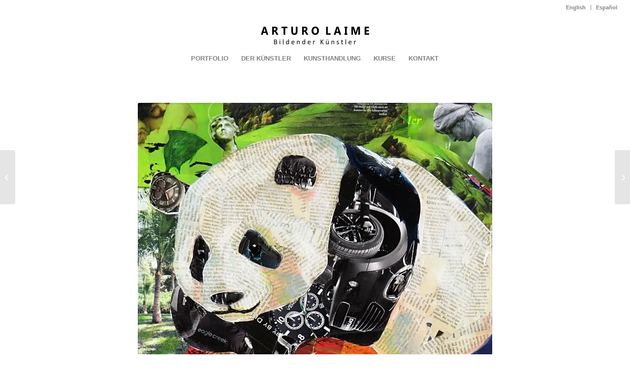

--- FILE ---
content_type: text/html; charset=UTF-8
request_url: https://arturolaime.de/portfolio-item/panda/
body_size: 18118
content:
<!DOCTYPE html>
<html lang="de-DE" class="html_stretched responsive av-preloader-disabled  html_header_top html_logo_center html_bottom_nav_header html_menu_right html_custom html_header_sticky_disabled html_header_shrinking_disabled html_header_topbar_active html_mobile_menu_phone html_header_searchicon_disabled html_content_align_center html_header_unstick_top_disabled html_header_stretch html_minimal_header html_elegant-blog html_av-submenu-hidden html_av-submenu-display-click html_av-overlay-side html_av-overlay-side-minimal html_av-submenu-noclone html_entry_id_8049 av-cookies-no-cookie-consent av-no-preview av-default-lightbox html_text_menu_active av-mobile-menu-switch-default">
<head>
<meta charset="UTF-8" />


<!-- mobile setting -->
<meta name="viewport" content="width=device-width, initial-scale=1">

<!-- Scripts/CSS and wp_head hook -->
<meta name='robots' content='index, follow, max-image-preview:large, max-snippet:-1, max-video-preview:-1' />
<!-- Jetpack Site Verification Tags -->
<meta name="google-site-verification" content="sH2tlqLgXTgVFrvLC34n0B4huHtLyxrR6h1aKtDvU-w" />
<meta name="msvalidate.01" content="5DA688DA1BF46A93C089D4EAACDB79E7" />
<meta name="yandex-verification" content="c19330f79d0de237" />

	<!-- This site is optimized with the Yoast SEO plugin v26.6 - https://yoast.com/wordpress/plugins/seo/ -->
	<title>Panda - Arturo Laime</title>
	<meta name="description" content="40 x 40 cm (15,7 x  15,7&quot;) Originalkunstwerk von Arturo Laime. Weltweite Lieferung. Expressionistischer Künstler aus dem Schwarzwald, Deutschland" />
	<link rel="canonical" href="https://arturolaime.de/portfolio-item/panda/" />
	<meta property="og:locale" content="de_DE" />
	<meta property="og:type" content="article" />
	<meta property="og:title" content="Panda - Arturo Laime" />
	<meta property="og:description" content="40 x 40 cm (15,7 x  15,7&quot;) Originalkunstwerk von Arturo Laime. Weltweite Lieferung. Expressionistischer Künstler aus dem Schwarzwald, Deutschland" />
	<meta property="og:url" content="https://arturolaime.de/portfolio-item/panda/" />
	<meta property="og:site_name" content="Arturo Laime" />
	<meta property="article:publisher" content="https://www.facebook.com/arturolaimeofficial/" />
	<meta property="article:modified_time" content="2020-04-11T15:00:57+00:00" />
	<meta property="og:image" content="https://i0.wp.com/arturolaime.de/wp-content/uploads/2018/03/Panda-canon-720pxwm.jpg?fit=720%2C720&ssl=1" />
	<meta property="og:image:width" content="720" />
	<meta property="og:image:height" content="720" />
	<meta property="og:image:type" content="image/jpeg" />
	<meta name="twitter:card" content="summary_large_image" />
	<meta name="twitter:site" content="@arturolaime" />
	<meta name="twitter:label1" content="Geschätzte Lesezeit" />
	<meta name="twitter:data1" content="6 Minuten" />
	<script type="application/ld+json" class="yoast-schema-graph">{"@context":"https://schema.org","@graph":[{"@type":"WebPage","@id":"https://arturolaime.de/portfolio-item/panda/","url":"https://arturolaime.de/portfolio-item/panda/","name":"Panda - Arturo Laime","isPartOf":{"@id":"https://arturolaime.de/#website"},"primaryImageOfPage":{"@id":"https://arturolaime.de/portfolio-item/panda/#primaryimage"},"image":{"@id":"https://arturolaime.de/portfolio-item/panda/#primaryimage"},"thumbnailUrl":"https://i0.wp.com/arturolaime.de/wp-content/uploads/2018/03/Panda-canon-720pxwm.jpg?fit=720%2C720&ssl=1","datePublished":"2018-03-04T09:55:38+00:00","dateModified":"2020-04-11T15:00:57+00:00","description":"40 x 40 cm (15,7 x  15,7\") Originalkunstwerk von Arturo Laime. Weltweite Lieferung. Expressionistischer Künstler aus dem Schwarzwald, Deutschland","breadcrumb":{"@id":"https://arturolaime.de/portfolio-item/panda/#breadcrumb"},"inLanguage":"de","potentialAction":[{"@type":"ReadAction","target":["https://arturolaime.de/portfolio-item/panda/"]}]},{"@type":"ImageObject","inLanguage":"de","@id":"https://arturolaime.de/portfolio-item/panda/#primaryimage","url":"https://i0.wp.com/arturolaime.de/wp-content/uploads/2018/03/Panda-canon-720pxwm.jpg?fit=720%2C720&ssl=1","contentUrl":"https://i0.wp.com/arturolaime.de/wp-content/uploads/2018/03/Panda-canon-720pxwm.jpg?fit=720%2C720&ssl=1","width":720,"height":720,"caption":"Panda Gemälde"},{"@type":"BreadcrumbList","@id":"https://arturolaime.de/portfolio-item/panda/#breadcrumb","itemListElement":[{"@type":"ListItem","position":1,"name":"Home","item":"https://arturolaime.de/"},{"@type":"ListItem","position":2,"name":"Panda"}]},{"@type":"WebSite","@id":"https://arturolaime.de/#website","url":"https://arturolaime.de/","name":"Arturo Laime","description":"Visual artist","publisher":{"@id":"https://arturolaime.de/#/schema/person/73c2524787f8d689487c7d65f105db05"},"potentialAction":[{"@type":"SearchAction","target":{"@type":"EntryPoint","urlTemplate":"https://arturolaime.de/?s={search_term_string}"},"query-input":{"@type":"PropertyValueSpecification","valueRequired":true,"valueName":"search_term_string"}}],"inLanguage":"de"},{"@type":["Person","Organization"],"@id":"https://arturolaime.de/#/schema/person/73c2524787f8d689487c7d65f105db05","name":"Arturo","image":{"@type":"ImageObject","inLanguage":"de","@id":"https://arturolaime.de/#/schema/person/image/","url":"https://i0.wp.com/arturolaime.de/wp-content/uploads/2019/06/selbportrait720px.jpg?fit=720%2C720&ssl=1","contentUrl":"https://i0.wp.com/arturolaime.de/wp-content/uploads/2019/06/selbportrait720px.jpg?fit=720%2C720&ssl=1","width":720,"height":720,"caption":"Arturo"},"logo":{"@id":"https://arturolaime.de/#/schema/person/image/"},"description":"Hi, I'm Arturo Laime, a visual artist in love with natural environments and native communities. I currently live in Frankfurt am Main.","sameAs":["http://www.arturolaime.com","https://www.facebook.com/arturolaimeofficial/","https://x.com/arturolaime"]}]}</script>
	<!-- / Yoast SEO plugin. -->


<link rel='dns-prefetch' href='//arturolaime.com' />
<link rel='dns-prefetch' href='//widgets.wp.com' />
<link rel='dns-prefetch' href='//s0.wp.com' />
<link rel='dns-prefetch' href='//0.gravatar.com' />
<link rel='dns-prefetch' href='//1.gravatar.com' />
<link rel='dns-prefetch' href='//2.gravatar.com' />
<link rel='preconnect' href='//i0.wp.com' />
<link rel="alternate" type="application/rss+xml" title="Arturo Laime &raquo; Feed" href="https://arturolaime.de/feed/" />
<link rel="alternate" type="application/rss+xml" title="Arturo Laime &raquo; Kommentar-Feed" href="https://arturolaime.de/comments/feed/" />
<link rel="alternate" title="oEmbed (JSON)" type="application/json+oembed" href="https://arturolaime.de/wp-json/oembed/1.0/embed?url=https%3A%2F%2Farturolaime.de%2Fportfolio-item%2Fpanda%2F" />
<link rel="alternate" title="oEmbed (XML)" type="text/xml+oembed" href="https://arturolaime.de/wp-json/oembed/1.0/embed?url=https%3A%2F%2Farturolaime.de%2Fportfolio-item%2Fpanda%2F&#038;format=xml" />
<style id='wp-img-auto-sizes-contain-inline-css' type='text/css'>
img:is([sizes=auto i],[sizes^="auto," i]){contain-intrinsic-size:3000px 1500px}
/*# sourceURL=wp-img-auto-sizes-contain-inline-css */
</style>
<style id='wp-emoji-styles-inline-css' type='text/css'>

	img.wp-smiley, img.emoji {
		display: inline !important;
		border: none !important;
		box-shadow: none !important;
		height: 1em !important;
		width: 1em !important;
		margin: 0 0.07em !important;
		vertical-align: -0.1em !important;
		background: none !important;
		padding: 0 !important;
	}
/*# sourceURL=wp-emoji-styles-inline-css */
</style>
<link rel='stylesheet' id='wp-block-library-css' href='https://arturolaime.de/wp-includes/css/dist/block-library/style.min.css?ver=6.9' type='text/css' media='all' />
<style id='global-styles-inline-css' type='text/css'>
:root{--wp--preset--aspect-ratio--square: 1;--wp--preset--aspect-ratio--4-3: 4/3;--wp--preset--aspect-ratio--3-4: 3/4;--wp--preset--aspect-ratio--3-2: 3/2;--wp--preset--aspect-ratio--2-3: 2/3;--wp--preset--aspect-ratio--16-9: 16/9;--wp--preset--aspect-ratio--9-16: 9/16;--wp--preset--color--black: #000000;--wp--preset--color--cyan-bluish-gray: #abb8c3;--wp--preset--color--white: #ffffff;--wp--preset--color--pale-pink: #f78da7;--wp--preset--color--vivid-red: #cf2e2e;--wp--preset--color--luminous-vivid-orange: #ff6900;--wp--preset--color--luminous-vivid-amber: #fcb900;--wp--preset--color--light-green-cyan: #7bdcb5;--wp--preset--color--vivid-green-cyan: #00d084;--wp--preset--color--pale-cyan-blue: #8ed1fc;--wp--preset--color--vivid-cyan-blue: #0693e3;--wp--preset--color--vivid-purple: #9b51e0;--wp--preset--color--metallic-red: #b02b2c;--wp--preset--color--maximum-yellow-red: #edae44;--wp--preset--color--yellow-sun: #eeee22;--wp--preset--color--palm-leaf: #83a846;--wp--preset--color--aero: #7bb0e7;--wp--preset--color--old-lavender: #745f7e;--wp--preset--color--steel-teal: #5f8789;--wp--preset--color--raspberry-pink: #d65799;--wp--preset--color--medium-turquoise: #4ecac2;--wp--preset--gradient--vivid-cyan-blue-to-vivid-purple: linear-gradient(135deg,rgb(6,147,227) 0%,rgb(155,81,224) 100%);--wp--preset--gradient--light-green-cyan-to-vivid-green-cyan: linear-gradient(135deg,rgb(122,220,180) 0%,rgb(0,208,130) 100%);--wp--preset--gradient--luminous-vivid-amber-to-luminous-vivid-orange: linear-gradient(135deg,rgb(252,185,0) 0%,rgb(255,105,0) 100%);--wp--preset--gradient--luminous-vivid-orange-to-vivid-red: linear-gradient(135deg,rgb(255,105,0) 0%,rgb(207,46,46) 100%);--wp--preset--gradient--very-light-gray-to-cyan-bluish-gray: linear-gradient(135deg,rgb(238,238,238) 0%,rgb(169,184,195) 100%);--wp--preset--gradient--cool-to-warm-spectrum: linear-gradient(135deg,rgb(74,234,220) 0%,rgb(151,120,209) 20%,rgb(207,42,186) 40%,rgb(238,44,130) 60%,rgb(251,105,98) 80%,rgb(254,248,76) 100%);--wp--preset--gradient--blush-light-purple: linear-gradient(135deg,rgb(255,206,236) 0%,rgb(152,150,240) 100%);--wp--preset--gradient--blush-bordeaux: linear-gradient(135deg,rgb(254,205,165) 0%,rgb(254,45,45) 50%,rgb(107,0,62) 100%);--wp--preset--gradient--luminous-dusk: linear-gradient(135deg,rgb(255,203,112) 0%,rgb(199,81,192) 50%,rgb(65,88,208) 100%);--wp--preset--gradient--pale-ocean: linear-gradient(135deg,rgb(255,245,203) 0%,rgb(182,227,212) 50%,rgb(51,167,181) 100%);--wp--preset--gradient--electric-grass: linear-gradient(135deg,rgb(202,248,128) 0%,rgb(113,206,126) 100%);--wp--preset--gradient--midnight: linear-gradient(135deg,rgb(2,3,129) 0%,rgb(40,116,252) 100%);--wp--preset--font-size--small: 1rem;--wp--preset--font-size--medium: 1.125rem;--wp--preset--font-size--large: 1.75rem;--wp--preset--font-size--x-large: clamp(1.75rem, 3vw, 2.25rem);--wp--preset--spacing--20: 0.44rem;--wp--preset--spacing--30: 0.67rem;--wp--preset--spacing--40: 1rem;--wp--preset--spacing--50: 1.5rem;--wp--preset--spacing--60: 2.25rem;--wp--preset--spacing--70: 3.38rem;--wp--preset--spacing--80: 5.06rem;--wp--preset--shadow--natural: 6px 6px 9px rgba(0, 0, 0, 0.2);--wp--preset--shadow--deep: 12px 12px 50px rgba(0, 0, 0, 0.4);--wp--preset--shadow--sharp: 6px 6px 0px rgba(0, 0, 0, 0.2);--wp--preset--shadow--outlined: 6px 6px 0px -3px rgb(255, 255, 255), 6px 6px rgb(0, 0, 0);--wp--preset--shadow--crisp: 6px 6px 0px rgb(0, 0, 0);}:root { --wp--style--global--content-size: 800px;--wp--style--global--wide-size: 1130px; }:where(body) { margin: 0; }.wp-site-blocks > .alignleft { float: left; margin-right: 2em; }.wp-site-blocks > .alignright { float: right; margin-left: 2em; }.wp-site-blocks > .aligncenter { justify-content: center; margin-left: auto; margin-right: auto; }:where(.is-layout-flex){gap: 0.5em;}:where(.is-layout-grid){gap: 0.5em;}.is-layout-flow > .alignleft{float: left;margin-inline-start: 0;margin-inline-end: 2em;}.is-layout-flow > .alignright{float: right;margin-inline-start: 2em;margin-inline-end: 0;}.is-layout-flow > .aligncenter{margin-left: auto !important;margin-right: auto !important;}.is-layout-constrained > .alignleft{float: left;margin-inline-start: 0;margin-inline-end: 2em;}.is-layout-constrained > .alignright{float: right;margin-inline-start: 2em;margin-inline-end: 0;}.is-layout-constrained > .aligncenter{margin-left: auto !important;margin-right: auto !important;}.is-layout-constrained > :where(:not(.alignleft):not(.alignright):not(.alignfull)){max-width: var(--wp--style--global--content-size);margin-left: auto !important;margin-right: auto !important;}.is-layout-constrained > .alignwide{max-width: var(--wp--style--global--wide-size);}body .is-layout-flex{display: flex;}.is-layout-flex{flex-wrap: wrap;align-items: center;}.is-layout-flex > :is(*, div){margin: 0;}body .is-layout-grid{display: grid;}.is-layout-grid > :is(*, div){margin: 0;}body{padding-top: 0px;padding-right: 0px;padding-bottom: 0px;padding-left: 0px;}a:where(:not(.wp-element-button)){text-decoration: underline;}:root :where(.wp-element-button, .wp-block-button__link){background-color: #32373c;border-width: 0;color: #fff;font-family: inherit;font-size: inherit;font-style: inherit;font-weight: inherit;letter-spacing: inherit;line-height: inherit;padding-top: calc(0.667em + 2px);padding-right: calc(1.333em + 2px);padding-bottom: calc(0.667em + 2px);padding-left: calc(1.333em + 2px);text-decoration: none;text-transform: inherit;}.has-black-color{color: var(--wp--preset--color--black) !important;}.has-cyan-bluish-gray-color{color: var(--wp--preset--color--cyan-bluish-gray) !important;}.has-white-color{color: var(--wp--preset--color--white) !important;}.has-pale-pink-color{color: var(--wp--preset--color--pale-pink) !important;}.has-vivid-red-color{color: var(--wp--preset--color--vivid-red) !important;}.has-luminous-vivid-orange-color{color: var(--wp--preset--color--luminous-vivid-orange) !important;}.has-luminous-vivid-amber-color{color: var(--wp--preset--color--luminous-vivid-amber) !important;}.has-light-green-cyan-color{color: var(--wp--preset--color--light-green-cyan) !important;}.has-vivid-green-cyan-color{color: var(--wp--preset--color--vivid-green-cyan) !important;}.has-pale-cyan-blue-color{color: var(--wp--preset--color--pale-cyan-blue) !important;}.has-vivid-cyan-blue-color{color: var(--wp--preset--color--vivid-cyan-blue) !important;}.has-vivid-purple-color{color: var(--wp--preset--color--vivid-purple) !important;}.has-metallic-red-color{color: var(--wp--preset--color--metallic-red) !important;}.has-maximum-yellow-red-color{color: var(--wp--preset--color--maximum-yellow-red) !important;}.has-yellow-sun-color{color: var(--wp--preset--color--yellow-sun) !important;}.has-palm-leaf-color{color: var(--wp--preset--color--palm-leaf) !important;}.has-aero-color{color: var(--wp--preset--color--aero) !important;}.has-old-lavender-color{color: var(--wp--preset--color--old-lavender) !important;}.has-steel-teal-color{color: var(--wp--preset--color--steel-teal) !important;}.has-raspberry-pink-color{color: var(--wp--preset--color--raspberry-pink) !important;}.has-medium-turquoise-color{color: var(--wp--preset--color--medium-turquoise) !important;}.has-black-background-color{background-color: var(--wp--preset--color--black) !important;}.has-cyan-bluish-gray-background-color{background-color: var(--wp--preset--color--cyan-bluish-gray) !important;}.has-white-background-color{background-color: var(--wp--preset--color--white) !important;}.has-pale-pink-background-color{background-color: var(--wp--preset--color--pale-pink) !important;}.has-vivid-red-background-color{background-color: var(--wp--preset--color--vivid-red) !important;}.has-luminous-vivid-orange-background-color{background-color: var(--wp--preset--color--luminous-vivid-orange) !important;}.has-luminous-vivid-amber-background-color{background-color: var(--wp--preset--color--luminous-vivid-amber) !important;}.has-light-green-cyan-background-color{background-color: var(--wp--preset--color--light-green-cyan) !important;}.has-vivid-green-cyan-background-color{background-color: var(--wp--preset--color--vivid-green-cyan) !important;}.has-pale-cyan-blue-background-color{background-color: var(--wp--preset--color--pale-cyan-blue) !important;}.has-vivid-cyan-blue-background-color{background-color: var(--wp--preset--color--vivid-cyan-blue) !important;}.has-vivid-purple-background-color{background-color: var(--wp--preset--color--vivid-purple) !important;}.has-metallic-red-background-color{background-color: var(--wp--preset--color--metallic-red) !important;}.has-maximum-yellow-red-background-color{background-color: var(--wp--preset--color--maximum-yellow-red) !important;}.has-yellow-sun-background-color{background-color: var(--wp--preset--color--yellow-sun) !important;}.has-palm-leaf-background-color{background-color: var(--wp--preset--color--palm-leaf) !important;}.has-aero-background-color{background-color: var(--wp--preset--color--aero) !important;}.has-old-lavender-background-color{background-color: var(--wp--preset--color--old-lavender) !important;}.has-steel-teal-background-color{background-color: var(--wp--preset--color--steel-teal) !important;}.has-raspberry-pink-background-color{background-color: var(--wp--preset--color--raspberry-pink) !important;}.has-medium-turquoise-background-color{background-color: var(--wp--preset--color--medium-turquoise) !important;}.has-black-border-color{border-color: var(--wp--preset--color--black) !important;}.has-cyan-bluish-gray-border-color{border-color: var(--wp--preset--color--cyan-bluish-gray) !important;}.has-white-border-color{border-color: var(--wp--preset--color--white) !important;}.has-pale-pink-border-color{border-color: var(--wp--preset--color--pale-pink) !important;}.has-vivid-red-border-color{border-color: var(--wp--preset--color--vivid-red) !important;}.has-luminous-vivid-orange-border-color{border-color: var(--wp--preset--color--luminous-vivid-orange) !important;}.has-luminous-vivid-amber-border-color{border-color: var(--wp--preset--color--luminous-vivid-amber) !important;}.has-light-green-cyan-border-color{border-color: var(--wp--preset--color--light-green-cyan) !important;}.has-vivid-green-cyan-border-color{border-color: var(--wp--preset--color--vivid-green-cyan) !important;}.has-pale-cyan-blue-border-color{border-color: var(--wp--preset--color--pale-cyan-blue) !important;}.has-vivid-cyan-blue-border-color{border-color: var(--wp--preset--color--vivid-cyan-blue) !important;}.has-vivid-purple-border-color{border-color: var(--wp--preset--color--vivid-purple) !important;}.has-metallic-red-border-color{border-color: var(--wp--preset--color--metallic-red) !important;}.has-maximum-yellow-red-border-color{border-color: var(--wp--preset--color--maximum-yellow-red) !important;}.has-yellow-sun-border-color{border-color: var(--wp--preset--color--yellow-sun) !important;}.has-palm-leaf-border-color{border-color: var(--wp--preset--color--palm-leaf) !important;}.has-aero-border-color{border-color: var(--wp--preset--color--aero) !important;}.has-old-lavender-border-color{border-color: var(--wp--preset--color--old-lavender) !important;}.has-steel-teal-border-color{border-color: var(--wp--preset--color--steel-teal) !important;}.has-raspberry-pink-border-color{border-color: var(--wp--preset--color--raspberry-pink) !important;}.has-medium-turquoise-border-color{border-color: var(--wp--preset--color--medium-turquoise) !important;}.has-vivid-cyan-blue-to-vivid-purple-gradient-background{background: var(--wp--preset--gradient--vivid-cyan-blue-to-vivid-purple) !important;}.has-light-green-cyan-to-vivid-green-cyan-gradient-background{background: var(--wp--preset--gradient--light-green-cyan-to-vivid-green-cyan) !important;}.has-luminous-vivid-amber-to-luminous-vivid-orange-gradient-background{background: var(--wp--preset--gradient--luminous-vivid-amber-to-luminous-vivid-orange) !important;}.has-luminous-vivid-orange-to-vivid-red-gradient-background{background: var(--wp--preset--gradient--luminous-vivid-orange-to-vivid-red) !important;}.has-very-light-gray-to-cyan-bluish-gray-gradient-background{background: var(--wp--preset--gradient--very-light-gray-to-cyan-bluish-gray) !important;}.has-cool-to-warm-spectrum-gradient-background{background: var(--wp--preset--gradient--cool-to-warm-spectrum) !important;}.has-blush-light-purple-gradient-background{background: var(--wp--preset--gradient--blush-light-purple) !important;}.has-blush-bordeaux-gradient-background{background: var(--wp--preset--gradient--blush-bordeaux) !important;}.has-luminous-dusk-gradient-background{background: var(--wp--preset--gradient--luminous-dusk) !important;}.has-pale-ocean-gradient-background{background: var(--wp--preset--gradient--pale-ocean) !important;}.has-electric-grass-gradient-background{background: var(--wp--preset--gradient--electric-grass) !important;}.has-midnight-gradient-background{background: var(--wp--preset--gradient--midnight) !important;}.has-small-font-size{font-size: var(--wp--preset--font-size--small) !important;}.has-medium-font-size{font-size: var(--wp--preset--font-size--medium) !important;}.has-large-font-size{font-size: var(--wp--preset--font-size--large) !important;}.has-x-large-font-size{font-size: var(--wp--preset--font-size--x-large) !important;}
/*# sourceURL=global-styles-inline-css */
</style>

<link rel='stylesheet' id='wpml-legacy-horizontal-list-0-css' href='https://arturolaime.de/wp-content/plugins/sitepress-multilingual-cms/templates/language-switchers/legacy-list-horizontal/style.min.css?ver=1' type='text/css' media='all' />
<style id='wpml-legacy-horizontal-list-0-inline-css' type='text/css'>
.wpml-ls-statics-footer{background-color:#ffffff;}.wpml-ls-statics-footer a, .wpml-ls-statics-footer .wpml-ls-sub-menu a, .wpml-ls-statics-footer .wpml-ls-sub-menu a:link, .wpml-ls-statics-footer li:not(.wpml-ls-current-language) .wpml-ls-link, .wpml-ls-statics-footer li:not(.wpml-ls-current-language) .wpml-ls-link:link {color:#4a96e8;background-color:#ffffff;}.wpml-ls-statics-footer .wpml-ls-sub-menu a:hover,.wpml-ls-statics-footer .wpml-ls-sub-menu a:focus, .wpml-ls-statics-footer .wpml-ls-sub-menu a:link:hover, .wpml-ls-statics-footer .wpml-ls-sub-menu a:link:focus {color:#7bb0e7;background-color:#eeeeee;}.wpml-ls-statics-footer .wpml-ls-current-language > a {color:#444444;background-color:#ffffff;}.wpml-ls-statics-footer .wpml-ls-current-language:hover>a, .wpml-ls-statics-footer .wpml-ls-current-language>a:focus {color:#000000;background-color:#ffffff;}
.wpml-ls-statics-shortcode_actions, .wpml-ls-statics-shortcode_actions .wpml-ls-sub-menu, .wpml-ls-statics-shortcode_actions a {border-color:#EEEEEE;}.wpml-ls-statics-shortcode_actions a, .wpml-ls-statics-shortcode_actions .wpml-ls-sub-menu a, .wpml-ls-statics-shortcode_actions .wpml-ls-sub-menu a:link, .wpml-ls-statics-shortcode_actions li:not(.wpml-ls-current-language) .wpml-ls-link, .wpml-ls-statics-shortcode_actions li:not(.wpml-ls-current-language) .wpml-ls-link:link {color:#444444;background-color:#ffffff;}.wpml-ls-statics-shortcode_actions .wpml-ls-sub-menu a:hover,.wpml-ls-statics-shortcode_actions .wpml-ls-sub-menu a:focus, .wpml-ls-statics-shortcode_actions .wpml-ls-sub-menu a:link:hover, .wpml-ls-statics-shortcode_actions .wpml-ls-sub-menu a:link:focus {color:#000000;background-color:#eeeeee;}.wpml-ls-statics-shortcode_actions .wpml-ls-current-language > a {color:#444444;background-color:#ffffff;}.wpml-ls-statics-shortcode_actions .wpml-ls-current-language:hover>a, .wpml-ls-statics-shortcode_actions .wpml-ls-current-language>a:focus {color:#000000;background-color:#eeeeee;}
#lang_sel img, #lang_sel_list img, #lang_sel_footer img { display: inline; }
/*# sourceURL=wpml-legacy-horizontal-list-0-inline-css */
</style>
<link rel='stylesheet' id='mc4wp-form-themes-css' href='https://arturolaime.de/wp-content/plugins/mailchimp-for-wp/assets/css/form-themes.css?ver=4.10.9' type='text/css' media='all' />
<link rel='stylesheet' id='jetpack_likes-css' href='https://arturolaime.de/wp-content/plugins/jetpack/modules/likes/style.css?ver=15.3.1' type='text/css' media='all' />
<link rel='stylesheet' id='__EPYT__style-css' href='https://arturolaime.de/wp-content/plugins/youtube-embed-plus/styles/ytprefs.min.css?ver=14.2.4' type='text/css' media='all' />
<style id='__EPYT__style-inline-css' type='text/css'>

                .epyt-gallery-thumb {
                        width: 33.333%;
                }
                
/*# sourceURL=__EPYT__style-inline-css */
</style>
<link rel='stylesheet' id='avia-merged-styles-css' href='https://arturolaime.de/wp-content/uploads/dynamic_avia/avia-merged-styles-535376a14018a69f6bcd8cacee41a5d4---695bfadf8e8ea.css' type='text/css' media='all' />
<link rel='stylesheet' id='avia-single-post-8049-css' href='https://arturolaime.de/wp-content/uploads/dynamic_avia/avia_posts_css/post-8049.css?ver=ver-1767639093' type='text/css' media='all' />
<script type="text/javascript" src="https://arturolaime.de/wp-includes/js/jquery/jquery.min.js?ver=3.7.1" id="jquery-core-js"></script>
<script type="text/javascript" src="https://arturolaime.de/wp-includes/js/jquery/jquery-migrate.min.js?ver=3.4.1" id="jquery-migrate-js"></script>
<script type="text/javascript" id="wpml-cookie-js-extra">
/* <![CDATA[ */
var wpml_cookies = {"wp-wpml_current_language":{"value":"de","expires":1,"path":"/"}};
var wpml_cookies = {"wp-wpml_current_language":{"value":"de","expires":1,"path":"/"}};
//# sourceURL=wpml-cookie-js-extra
/* ]]> */
</script>
<script type="text/javascript" src="https://arturolaime.de/wp-content/plugins/sitepress-multilingual-cms/res/js/cookies/language-cookie.js?ver=486900" id="wpml-cookie-js" defer="defer" data-wp-strategy="defer"></script>
<script type="text/javascript" id="wpml-browser-redirect-js-extra">
/* <![CDATA[ */
var wpml_browser_redirect_params = {"pageLanguage":"de","languageUrls":{"de_de":"https://arturolaime.de/portfolio-item/panda/","de":"https://arturolaime.de/portfolio-item/panda/"},"cookie":{"name":"_icl_visitor_lang_js","domain":"arturolaime.de","path":"/","expiration":48}};
//# sourceURL=wpml-browser-redirect-js-extra
/* ]]> */
</script>
<script type="text/javascript" src="https://arturolaime.de/wp-content/plugins/sitepress-multilingual-cms/dist/js/browser-redirect/app.js?ver=486900" id="wpml-browser-redirect-js"></script>
<script type="text/javascript" id="__ytprefs__-js-extra">
/* <![CDATA[ */
var _EPYT_ = {"ajaxurl":"https://arturolaime.de/wp-admin/admin-ajax.php","security":"b181a9e2ac","gallery_scrolloffset":"20","eppathtoscripts":"https://arturolaime.de/wp-content/plugins/youtube-embed-plus/scripts/","eppath":"https://arturolaime.de/wp-content/plugins/youtube-embed-plus/","epresponsiveselector":"[\"iframe.__youtube_prefs__\",\"iframe[src*='youtube.com']\",\"iframe[src*='youtube-nocookie.com']\",\"iframe[data-ep-src*='youtube.com']\",\"iframe[data-ep-src*='youtube-nocookie.com']\",\"iframe[data-ep-gallerysrc*='youtube.com']\"]","epdovol":"1","version":"14.2.4","evselector":"iframe.__youtube_prefs__[src], iframe[src*=\"youtube.com/embed/\"], iframe[src*=\"youtube-nocookie.com/embed/\"]","ajax_compat":"","maxres_facade":"eager","ytapi_load":"light","pause_others":"","stopMobileBuffer":"1","facade_mode":"1","not_live_on_channel":""};
//# sourceURL=__ytprefs__-js-extra
/* ]]> */
</script>
<script type="text/javascript" src="https://arturolaime.de/wp-content/plugins/youtube-embed-plus/scripts/ytprefs.min.js?ver=14.2.4" id="__ytprefs__-js"></script>
<script type="text/javascript" id="wpml-xdomain-data-js-extra">
/* <![CDATA[ */
var wpml_xdomain_data = {"css_selector":"wpml-ls-item","ajax_url":"https://arturolaime.de/wp-admin/admin-ajax.php","current_lang":"de","_nonce":"b32d1b0d2c"};
//# sourceURL=wpml-xdomain-data-js-extra
/* ]]> */
</script>
<script type="text/javascript" src="https://arturolaime.de/wp-content/plugins/sitepress-multilingual-cms/res/js/xdomain-data.js?ver=486900" id="wpml-xdomain-data-js" defer="defer" data-wp-strategy="defer"></script>
<script type="text/javascript" src="https://arturolaime.de/wp-content/uploads/dynamic_avia/avia-head-scripts-fece1a055f6c91163fee1abafd628713---695bfadfacb10.js" id="avia-head-scripts-js"></script>
<link rel="https://api.w.org/" href="https://arturolaime.de/wp-json/" /><link rel="alternate" title="JSON" type="application/json" href="https://arturolaime.de/wp-json/wp/v2/portfolio/8049" /><link rel="EditURI" type="application/rsd+xml" title="RSD" href="https://arturolaime.de/xmlrpc.php?rsd" />
<meta name="generator" content="WordPress 6.9" />
<link rel='shortlink' href='https://arturolaime.de/?p=8049' />
<meta name="generator" content="WPML ver:4.8.6 stt:1,3;" />

<link rel="icon" href="https://arturolaime.de/wp-content/uploads/2020/06/favicon2020.ico" type="image/x-icon">
<!--[if lt IE 9]><script src="https://arturolaime.de/wp-content/themes/enfold/js/html5shiv.js"></script><![endif]--><link rel="profile" href="https://gmpg.org/xfn/11" />
<link rel="alternate" type="application/rss+xml" title="Arturo Laime RSS2 Feed" href="https://arturolaime.de/feed/" />
<link rel="pingback" href="https://arturolaime.de/xmlrpc.php" />

<style type='text/css' media='screen'>
 #top #header_main > .container, #top #header_main > .container .main_menu  .av-main-nav > li > a, #top #header_main #menu-item-shop .cart_dropdown_link{ height:50px; line-height: 50px; }
 .html_top_nav_header .av-logo-container{ height:50px;  }
 .html_header_top.html_header_sticky #top #wrap_all #main{ padding-top:130px; } 
</style>

<!-- To speed up the rendering and to display the site as fast as possible to the user we include some styles and scripts for above the fold content inline -->
<script type="text/javascript">'use strict';var avia_is_mobile=!1;if(/Android|webOS|iPhone|iPad|iPod|BlackBerry|IEMobile|Opera Mini/i.test(navigator.userAgent)&&'ontouchstart' in document.documentElement){avia_is_mobile=!0;document.documentElement.className+=' avia_mobile '}
else{document.documentElement.className+=' avia_desktop '};document.documentElement.className+=' js_active ';(function(){var e=['-webkit-','-moz-','-ms-',''],n='',o=!1,a=!1;for(var t in e){if(e[t]+'transform' in document.documentElement.style){o=!0;n=e[t]+'transform'};if(e[t]+'perspective' in document.documentElement.style){a=!0}};if(o){document.documentElement.className+=' avia_transform '};if(a){document.documentElement.className+=' avia_transform3d '};if(typeof document.getElementsByClassName=='function'&&typeof document.documentElement.getBoundingClientRect=='function'&&avia_is_mobile==!1){if(n&&window.innerHeight>0){setTimeout(function(){var e=0,o={},a=0,t=document.getElementsByClassName('av-parallax'),i=window.pageYOffset||document.documentElement.scrollTop;for(e=0;e<t.length;e++){t[e].style.top='0px';o=t[e].getBoundingClientRect();a=Math.ceil((window.innerHeight+i-o.top)*0.3);t[e].style[n]='translate(0px, '+a+'px)';t[e].style.top='auto';t[e].className+=' enabled-parallax '}},50)}}})();</script>		<style type="text/css" id="wp-custom-css">
			.container {
	max-width: 70%;
}
.grecaptcha-badge { visibility: hidden; }
#top div .logo {
    float: none;
    position: absolute;
    left: 50%;
    z-index: 1;
    transform: translate3d(-50%, 0, 0);
}
@media only screen and (max-width: 767px) {
    .responsive #top .inner-container .logo {
        width: 58%;
        margin: 0 auto;
    }
}		</style>
		<style type="text/css">
		@font-face {font-family: 'entypo-fontello-enfold'; font-weight: normal; font-style: normal; font-display: auto;
		src: url('https://arturolaime.de/wp-content/themes/enfold/config-templatebuilder/avia-template-builder/assets/fonts/entypo-fontello-enfold/entypo-fontello-enfold.woff2') format('woff2'),
		url('https://arturolaime.de/wp-content/themes/enfold/config-templatebuilder/avia-template-builder/assets/fonts/entypo-fontello-enfold/entypo-fontello-enfold.woff') format('woff'),
		url('https://arturolaime.de/wp-content/themes/enfold/config-templatebuilder/avia-template-builder/assets/fonts/entypo-fontello-enfold/entypo-fontello-enfold.ttf') format('truetype'),
		url('https://arturolaime.de/wp-content/themes/enfold/config-templatebuilder/avia-template-builder/assets/fonts/entypo-fontello-enfold/entypo-fontello-enfold.svg#entypo-fontello-enfold') format('svg'),
		url('https://arturolaime.de/wp-content/themes/enfold/config-templatebuilder/avia-template-builder/assets/fonts/entypo-fontello-enfold/entypo-fontello-enfold.eot'),
		url('https://arturolaime.de/wp-content/themes/enfold/config-templatebuilder/avia-template-builder/assets/fonts/entypo-fontello-enfold/entypo-fontello-enfold.eot?#iefix') format('embedded-opentype');
		}

		#top .avia-font-entypo-fontello-enfold, body .avia-font-entypo-fontello-enfold, html body [data-av_iconfont='entypo-fontello-enfold']:before{ font-family: 'entypo-fontello-enfold'; }
		
		@font-face {font-family: 'entypo-fontello'; font-weight: normal; font-style: normal; font-display: auto;
		src: url('https://arturolaime.de/wp-content/themes/enfold/config-templatebuilder/avia-template-builder/assets/fonts/entypo-fontello/entypo-fontello.woff2') format('woff2'),
		url('https://arturolaime.de/wp-content/themes/enfold/config-templatebuilder/avia-template-builder/assets/fonts/entypo-fontello/entypo-fontello.woff') format('woff'),
		url('https://arturolaime.de/wp-content/themes/enfold/config-templatebuilder/avia-template-builder/assets/fonts/entypo-fontello/entypo-fontello.ttf') format('truetype'),
		url('https://arturolaime.de/wp-content/themes/enfold/config-templatebuilder/avia-template-builder/assets/fonts/entypo-fontello/entypo-fontello.svg#entypo-fontello') format('svg'),
		url('https://arturolaime.de/wp-content/themes/enfold/config-templatebuilder/avia-template-builder/assets/fonts/entypo-fontello/entypo-fontello.eot'),
		url('https://arturolaime.de/wp-content/themes/enfold/config-templatebuilder/avia-template-builder/assets/fonts/entypo-fontello/entypo-fontello.eot?#iefix') format('embedded-opentype');
		}

		#top .avia-font-entypo-fontello, body .avia-font-entypo-fontello, html body [data-av_iconfont='entypo-fontello']:before{ font-family: 'entypo-fontello'; }
		</style>

<!--
Debugging Info for Theme support: 

Theme: Enfold
Version: 7.1.3
Installed: enfold
AviaFramework Version: 5.6
AviaBuilder Version: 6.0
aviaElementManager Version: 1.0.1
- - - - - - - - - - -
ChildTheme: Arturo
ChildTheme Version: 3.5.3.1529061086
ChildTheme Installed: enfold

- - - - - - - - - - -
ML:370-PU:82-PLA:18
WP:6.9
Compress: CSS:all theme files - JS:all theme files
Updates: disabled
PLAu:17
-->
</head>

<body id="top" class="wp-singular portfolio-template-default single single-portfolio postid-8049 wp-theme-enfold wp-child-theme-arturo stretched no_sidebar_border rtl_columns av-curtain-numeric arial-websave arial  post-type-portfolio post_tag-panda-de post_tag-tiere portfolio_entries-wildnis avia-responsive-images-support av-recaptcha-enabled av-google-badge-hide" itemscope="itemscope" itemtype="https://schema.org/WebPage" >

	
	<div id='wrap_all'>

	
<header id='header' class='all_colors header_color light_bg_color  av_header_top av_logo_center av_bottom_nav_header av_menu_right av_custom av_header_sticky_disabled av_header_shrinking_disabled av_header_stretch av_mobile_menu_phone av_header_searchicon_disabled av_header_unstick_top_disabled av_minimal_header av_header_border_disabled' aria-label="Header" data-av_shrink_factor='50' role="banner" itemscope="itemscope" itemtype="https://schema.org/WPHeader" >

		<div id='header_meta' class='container_wrap container_wrap_meta  av_secondary_right av_extra_header_active av_entry_id_8049'>

			      <div class='container'>
			      <nav class='sub_menu'  role="navigation" itemscope="itemscope" itemtype="https://schema.org/SiteNavigationElement" ><ul role="menu" class="menu" id="avia2-menu"><li role="menuitem" id="menu-item-20892" class="menu-item menu-item-type-custom menu-item-object-custom menu-item-20892"><a href="https://arturolaime.com">English</a></li>
<li role="menuitem" id="menu-item-20893" class="menu-item menu-item-type-custom menu-item-object-custom menu-item-20893"><a href="https://es.arturolaime.com">Español</a></li>
</ul><ul class='avia_wpml_language_switch avia_wpml_language_switch_extra'><li class='language_de avia_current_lang'><a href='https://arturolaime.de/portfolio-item/panda/'>	<span class='language_flag'><img title='Deutsch' src='https://arturolaime.de/wp-content/plugins/sitepress-multilingual-cms/res/flags/de.png' alt='Deutsch' /></span>	<span class='language_native'>Deutsch</span>	<span class='language_translated'>Deutsch</span>	<span class='language_code'>de</span></a></li><li class='language_en '><a href='https://arturolaime.com/'>	<span class='language_flag'><img title='English' src='https://arturolaime.de/wp-content/plugins/sitepress-multilingual-cms/res/flags/en.png' alt='English' /></span>	<span class='language_native'>English</span>	<span class='language_translated'>Englisch</span>	<span class='language_code'>en</span></a></li></ul></nav>			      </div>
		</div>

		<div  id='header_main' class='container_wrap container_wrap_logo'>

        <div class='container av-logo-container'><div class='inner-container'><span class='logo avia-standard-logo'><a href='https://arturolaime.de/' class='' aria-label='Logo Arturo Bildender Kunstler 2021' title='Logo Arturo Bildender Kunstler 2021'><img src="https://i0.wp.com/arturolaime.de/wp-content/uploads/2021/02/Logo-Arturo-Bildender-Kunstler-2021.png?fit=220%2C36&amp;ssl=1" srcset="https://i0.wp.com/arturolaime.de/wp-content/uploads/2021/02/Logo-Arturo-Bildender-Kunstler-2021.png?w=220&amp;ssl=1 220w, https://i0.wp.com/arturolaime.de/wp-content/uploads/2021/02/Logo-Arturo-Bildender-Kunstler-2021.png?resize=150%2C25&amp;ssl=1 150w" sizes="(max-width: 220px) 100vw, 220px" height="100" width="300" alt='Arturo Laime' title='Logo Arturo Bildender Kunstler 2021' /></a></span></div></div><div id='header_main_alternate' class='container_wrap'><div class='container'><nav class='main_menu' data-selectname='Wähle eine Seite'  role="navigation" itemscope="itemscope" itemtype="https://schema.org/SiteNavigationElement" ><div class="avia-menu av-main-nav-wrap"><ul role="menu" class="menu av-main-nav" id="avia-menu"><li role="menuitem" id="menu-item-19320" class="menu-item menu-item-type-custom menu-item-object-custom menu-item-has-children menu-item-top-level menu-item-top-level-1"><a href="https://arturolaime.de/gemaelde/" itemprop="url" tabindex="0"><span class="avia-bullet"></span><span class="avia-menu-text">PORTFOLIO</span><span class="avia-menu-fx"><span class="avia-arrow-wrap"><span class="avia-arrow"></span></span></span></a>


<ul class="sub-menu">
	<li role="menuitem" id="menu-item-19568" class="menu-item menu-item-type-post_type menu-item-object-page"><a href="https://arturolaime.de/schwarzwald/" itemprop="url" tabindex="0"><span class="avia-bullet"></span><span class="avia-menu-text">Schwarzwald Serie</span></a></li>
	<li role="menuitem" id="menu-item-20210" class="menu-item menu-item-type-post_type menu-item-object-page"><a href="https://arturolaime.de/ozean-serie/" itemprop="url" tabindex="0"><span class="avia-bullet"></span><span class="avia-menu-text">Ozean Serie</span></a></li>
	<li role="menuitem" id="menu-item-16052" class="menu-item menu-item-type-post_type menu-item-object-page"><a href="https://arturolaime.de/plaetze/" itemprop="url" tabindex="0"><span class="avia-bullet"></span><span class="avia-menu-text">Plätze</span></a></li>
	<li role="menuitem" id="menu-item-16053" class="menu-item menu-item-type-post_type menu-item-object-page"><a href="https://arturolaime.de/menschen-geschichten/" itemprop="url" tabindex="0"><span class="avia-bullet"></span><span class="avia-menu-text">Menschen &#038; Geschichten</span></a></li>
	<li role="menuitem" id="menu-item-16055" class="menu-item menu-item-type-post_type menu-item-object-page"><a href="https://arturolaime.de/wildnis/" itemprop="url" tabindex="0"><span class="avia-bullet"></span><span class="avia-menu-text">Tierreich Serie</span></a></li>
	<li role="menuitem" id="menu-item-16050" class="menu-item menu-item-type-post_type menu-item-object-page"><a href="https://arturolaime.de/amazonia/" itemprop="url" tabindex="0"><span class="avia-bullet"></span><span class="avia-menu-text">Amazonia Serie</span></a></li>
	<li role="menuitem" id="menu-item-17058" class="menu-item menu-item-type-post_type menu-item-object-page"><a href="https://arturolaime.de/aktkunst/" itemprop="url" tabindex="0"><span class="avia-bullet"></span><span class="avia-menu-text">Aktkunst</span></a></li>
	<li role="menuitem" id="menu-item-16051" class="menu-item menu-item-type-post_type menu-item-object-page"><a href="https://arturolaime.de/kaempfer/" itemprop="url" tabindex="0"><span class="avia-bullet"></span><span class="avia-menu-text">Kämpfer</span></a></li>
	<li role="menuitem" id="menu-item-17059" class="menu-item menu-item-type-post_type menu-item-object-page"><a href="https://arturolaime.de/kunst-auf-papier/" itemprop="url" tabindex="0"><span class="avia-bullet"></span><span class="avia-menu-text">Kunst auf Papier</span></a></li>
</ul>
</li>
<li role="menuitem" id="menu-item-19321" class="menu-item menu-item-type-custom menu-item-object-custom menu-item-has-children menu-item-top-level menu-item-top-level-2"><a href="https://arturolaime.de/ueber-mich/" itemprop="url" tabindex="0"><span class="avia-bullet"></span><span class="avia-menu-text">DER KÜNSTLER</span><span class="avia-menu-fx"><span class="avia-arrow-wrap"><span class="avia-arrow"></span></span></span></a>


<ul class="sub-menu">
	<li role="menuitem" id="menu-item-18619" class="menu-item menu-item-type-post_type menu-item-object-page"><a href="https://arturolaime.de/blog/" itemprop="url" tabindex="0"><span class="avia-bullet"></span><span class="avia-menu-text">Blog</span></a></li>
</ul>
</li>
<li role="menuitem" id="menu-item-20583" class="menu-item menu-item-type-custom menu-item-object-custom menu-item-top-level menu-item-top-level-3"><a href="https://shop.arturolaime.de" itemprop="url" tabindex="0"><span class="avia-bullet"></span><span class="avia-menu-text">KUNSTHANDLUNG</span><span class="avia-menu-fx"><span class="avia-arrow-wrap"><span class="avia-arrow"></span></span></span></a></li>
<li role="menuitem" id="menu-item-14643" class="menu-item menu-item-type-post_type menu-item-object-page menu-item-top-level menu-item-top-level-4"><a href="https://arturolaime.de/workshops-zu-kunst-und-biodiversitaet/" itemprop="url" tabindex="0"><span class="avia-bullet"></span><span class="avia-menu-text">KURSE</span><span class="avia-menu-fx"><span class="avia-arrow-wrap"><span class="avia-arrow"></span></span></span></a></li>
<li role="menuitem" id="menu-item-19323" class="menu-item menu-item-type-custom menu-item-object-custom menu-item-has-children menu-item-top-level menu-item-top-level-5"><a href="https://arturolaime.de/ueber-mich/" itemprop="url" tabindex="0"><span class="avia-bullet"></span><span class="avia-menu-text">KONTAKT</span><span class="avia-menu-fx"><span class="avia-arrow-wrap"><span class="avia-arrow"></span></span></span></a>


<ul class="sub-menu">
	<li role="menuitem" id="menu-item-18617" class="menu-item menu-item-type-post_type menu-item-object-page"><a href="https://arturolaime.de/kontakt/" itemprop="url" tabindex="0"><span class="avia-bullet"></span><span class="avia-menu-text">Kontakt</span></a></li>
	<li role="menuitem" id="menu-item-18618" class="menu-item menu-item-type-post_type menu-item-object-page"><a href="https://arturolaime.de/e-mail-newsletter/" itemprop="url" tabindex="0"><span class="avia-bullet"></span><span class="avia-menu-text">E-Mail-Newsletter</span></a></li>
</ul>
</li>
<li class="av-burger-menu-main menu-item-avia-special " role="menuitem">
	        			<a href="#" aria-label="Menü" aria-hidden="false">
							<span class="av-hamburger av-hamburger--spin av-js-hamburger">
								<span class="av-hamburger-box">
						          <span class="av-hamburger-inner"></span>
						          <strong>Menü</strong>
								</span>
							</span>
							<span class="avia_hidden_link_text">Menü</span>
						</a>
	        		   </li></ul></div></nav></div> </div> 
		<!-- end container_wrap-->
		</div>
<div class="header_bg"></div>
<!-- end header -->
</header>

	<div id='main' class='all_colors' data-scroll-offset='0'>

	<div   class='main_color container_wrap_first container_wrap fullsize'  ><div class='container av-section-cont-open' ><main  role="main" itemprop="mainContentOfPage"  class='template-page content  av-content-full alpha units'><div class='post-entry post-entry-type-page post-entry-8049'><div class='entry-content-wrapper clearfix'><div  class='avia-image-container av-zed89g-d80e0edc38520a5dc151ee0b7bafe4e8 av-styling- avia-align-center  avia-builder-el-0  el_before_av_hr  avia-builder-el-first '   itemprop="image" itemscope="itemscope" itemtype="https://schema.org/ImageObject" ><div class="avia-image-container-inner"><div class="avia-image-overlay-wrap"><img decoding="async" fetchpriority="high" class='wp-image-12905 avia-img-lazy-loading-not-12905 avia_image ' src="https://i0.wp.com/arturolaime.de/wp-content/uploads/2018/03/Panda-canon-720pxwm.jpg?fit=720%2C720&ssl=1" alt='Panda Gemälde' title='Panda Gemälde'  height="720" width="720"  itemprop="thumbnailUrl" srcset="https://i0.wp.com/arturolaime.de/wp-content/uploads/2018/03/Panda-canon-720pxwm.jpg?w=720&amp;ssl=1 720w, https://i0.wp.com/arturolaime.de/wp-content/uploads/2018/03/Panda-canon-720pxwm.jpg?resize=300%2C300&amp;ssl=1 300w, https://i0.wp.com/arturolaime.de/wp-content/uploads/2018/03/Panda-canon-720pxwm.jpg?resize=150%2C150&amp;ssl=1 150w, https://i0.wp.com/arturolaime.de/wp-content/uploads/2018/03/Panda-canon-720pxwm.jpg?resize=36%2C36&amp;ssl=1 36w, https://i0.wp.com/arturolaime.de/wp-content/uploads/2018/03/Panda-canon-720pxwm.jpg?resize=180%2C180&amp;ssl=1 180w, https://i0.wp.com/arturolaime.de/wp-content/uploads/2018/03/Panda-canon-720pxwm.jpg?resize=705%2C705&amp;ssl=1 705w" sizes="(max-width: 720px) 100vw, 720px" /></div></div></div>
<div  class='hr av-3dlj2c-fb152911a422f6be42c09911cc2c71f6 hr-default  avia-builder-el-1  el_after_av_image  el_before_av_one_half '><span class='hr-inner '><span class="hr-inner-style"></span></span></div>
<div  class='flex_column av-wdymfo-cc6d272c60fafae1b0302b8332b84bb4 av_one_half  avia-builder-el-2  el_after_av_hr  el_before_av_one_half  first flex_column_div av-zero-column-padding  '     ><section  class='av_textblock_section av-ubp0fo-7593b66100250654403cd60f0de5fa2c '   itemscope="itemscope" itemtype="https://schema.org/CreativeWork" ><div class='avia_textblock'  itemprop="text" ><h3>Panda</h3>
<p>Frankfurt am Main, 2015</p>
</div></section></div>
<div  class='flex_column av-tonjbo-b3964b6dfffd62512301f2126c210ef0 av_one_half  avia-builder-el-4  el_after_av_one_half  el_before_av_hr  flex_column_div av-zero-column-padding  '     ><section  class='av_textblock_section av-quqjzo-3ff3b8cdd7b074497b35b7432443696c '   itemscope="itemscope" itemtype="https://schema.org/CreativeWork" ><div class='avia_textblock'  itemprop="text" ><p style="text-align: right;">Von Arturo Laime</p>
<p style="text-align: right;"><a href="https://shop.arturolaime.com/product/panda-metal-print/">Verfügbar als Metall Kunstdruck</a></p>
</div></section></div>
<div  class='hr av-p7zi0k-8788df6471188b9bf61e81c7b8c5126f hr-invisible  avia-builder-el-6  el_after_av_one_half  el_before_av_textblock '><span class='hr-inner '><span class="hr-inner-style"></span></span></div>
<section  class='av_textblock_section av-objdjo-18c95a89a62329a23e0ea891e89fd873 '   itemscope="itemscope" itemtype="https://schema.org/CreativeWork" ><div class='avia_textblock'  itemprop="text" ><h3><b>ÜBER DAS WERK</b></h3>
<p style="text-align: justify;">Ich war sehr glücklich, als ich erfuhr, dass die Pandas dank der gemeinsamen Bemühungen vieler internationaler Organisationen nicht mehr in der Kategorie „Gefährdet“ waren. Dies zeigte, dass die Zusammenarbeit zur Rettung gefährdeter Arten zu guten Ergebnissen führen kann, was sich  als ein großer Erfolg für China und für die Welt darstellt. Diese Art ist im Laufe der Jahre zu einem der Symbole für den Wunsch und die Fähigkeit der Menschheit geworden, die Tierwelt zu schützen. Ein Grund mehr, positiv in die Zukunft zu blicken.</p>
<p style="text-align: justify;">Für diese Arbeit benutzte ich Zeitung, Zeitungsausschnitte, Autokataloge und Bilder von einem Friedhof.</p>
</div></section>
<div  class='hr av-moke2s-829029a6e55ed54c6df848fbf91917b8 hr-default  avia-builder-el-8  el_after_av_textblock  el_before_av_textblock '><span class='hr-inner '><span class="hr-inner-style"></span></span></div>
<section  class='av_textblock_section av-kopssk-bf3367abd4a8a734a73faadee64c598e '   itemscope="itemscope" itemtype="https://schema.org/CreativeWork" ><div class='avia_textblock'  itemprop="text" ><h3><b>Werkdaten</b></h3>
<p><b>Titel: </b>Panda</p>
<p><b>Maler:</b> Arturo Laime</p>
<p><b>Erstellungsdatum:</b> 2015</p>
<p><b>Entstehungsort:</b> Frankfurt am Main, Deutschland</p>
<p><b>Motivgattung: </b>Tierdarstellung</p>
<p><b>Motiv: </b>Panda, Tier</p>
<p><b>Maße: </b>40 x 40 cm (15,7 x  15,7″)</p>
<p><b>Objektart:</b> Gemälde</p>
<p><b>Material und Technik: </b>Mischtechnik auf Leinwand</p>
<p><b>Bildrechte:</b> © Arturo Laime</p>
</div></section>
<div  class='av_promobox av-1xslpw-e3a60e2ee5b0453ba7d7d7c2b5318cd2 avia-button-yes  avia-builder-el-10  el_after_av_textblock  el_before_av_hr '><div class='avia-promocontent'></p>
<h4 style="text-align: center;">Das Gemälde <em>Panda</em> ist als HD Metall Kunstdruck in meinem Online Shop erhältlich:</h4>
<p>
</div><div  class='avia-button-wrap av-1xslpw-b31c6add04dbf8ca49dcdfa6c1bf368e-wrap avia-button-right '>
<style type="text/css" data-created_by="avia_inline_auto" id="style-css-av-1xslpw-b31c6add04dbf8ca49dcdfa6c1bf368e">
#top #wrap_all .avia-button.av-1xslpw-b31c6add04dbf8ca49dcdfa6c1bf368e{
background-color:#f94b20;
border-color:#f94b20;
color:#ffffff;
transition:all 0.4s ease-in-out;
}
#top #wrap_all .avia-button.av-1xslpw-b31c6add04dbf8ca49dcdfa6c1bf368e .avia-svg-icon svg:first-child{
fill:#ffffff;
stroke:#ffffff;
}
</style>
<a href='https://shop.arturolaime.com/product/panda-metal-print/'  class='avia-button av-1xslpw-b31c6add04dbf8ca49dcdfa6c1bf368e av-link-btn avia-icon_select-no avia-size-large avia-position-right'   aria-label="JETZT BESUCHEN"><span class='avia_iconbox_title' >JETZT BESUCHEN</span></a></div></div>
<div  class='hr av-h0ra9w-ac1284a5ecadd316bf81d25b1371c53a hr-invisible  avia-builder-el-11  el_after_av_promobox  el_before_av_section  avia-builder-el-last '><span class='hr-inner '><span class="hr-inner-style"></span></span></div>
</div></div></main><!-- close content main element --></div></div><div id='av_section_1'  class='avia-section av-g90hhg-acfb56db229bd7eef42e380285fdf740 main_color avia-section-default avia-no-border-styling  avia-builder-el-12  el_after_av_hr  avia-builder-el-last  avia-bg-style-scroll container_wrap fullsize'  ><div class='container av-section-cont-open' ><div class='template-page content  av-content-full alpha units'><div class='post-entry post-entry-type-page post-entry-8049'><div class='entry-content-wrapper clearfix'>
<div  class='av-special-heading av-2o8gp0-db4b7f1a9b2c67a15046e1bd5973ebe4 av-special-heading-h3 custom-color-heading blockquote modern-quote modern-centered  avia-builder-el-13  el_before_av_hr  avia-builder-el-first  av-inherit-size'><h3 class='av-special-heading-tag '  itemprop="headline"  >Holen Sie sich Insider-Infos zu neuen Kunstwerken, exklusiven Angeboten aus dem Studio, den besten Kunsträumen Europas und vielem mehr!</h3><div class="special-heading-border"><div class="special-heading-inner-border"></div></div></div>
<div  class='hr av-cl2m44-1899fb4c7f6ffb0a1072748a03e71252 hr-invisible  avia-builder-el-14  el_after_av_heading  el_before_av_mailchimp '><span class='hr-inner '><span class="hr-inner-style"></span></span></div>
<form action="https://arturolaime.de/portfolio-item/panda/" method="post"  data-av-custom-send='mailchimp_send'data-fields-with-error="Fehler wurden in folgenden Feld(ern) gefunden:" class="avia_ajax_form av-form-labels-hidden   avia-builder-el-15  el_after_av_hr  avia-builder-el-last   avia-mailchimp-form " data-avia-form-id="1" data-avia-redirect='' ><fieldset><p class='  first_form  form_element form_element_third' id='element_avia_0_1'><label for="avia_0_1">Your Email <abbr class="required" title="benötigt">*</abbr></label> <input name="avia_0_1" class="text_input is_email" type="text" id="avia_0_1" value=""  placeholder='Your Email*'/></p><p class='  form_element form_element_third' id='element_avia_1_1'><label for="avia_1_1">Your Name <abbr class="required" title="benötigt">*</abbr></label> <input name="avia_1_1" class="text_input is_empty" type="text" id="avia_1_1" value=""  placeholder='Your Name*'/></p><p class="form_element  form_element form_element_third av-last-visible-form-element modified_width"><input type="hidden" value="1" name="avia_generated_form1" /><input type="submit" value="Get Updates!" class="button"  data-sending-label="Sende"/></p><p class="hidden"><input type="text" name="avia_avia_username_1" class="hidden " id="avia_avia_username_1" value="" /></p></fieldset></form><div id="ajaxresponse_1" class="ajaxresponse ajaxresponse_1 hidden"></div>

</div></div></div><!-- close content main div --> <!-- section close by builder template -->		</div><!--end builder template--></div><!-- close default .container_wrap element -->		


			

			
				<footer class='container_wrap socket_color' id='socket'  role="contentinfo" itemscope="itemscope" itemtype="https://schema.org/WPFooter" >
                    <div class='container'>

                        <span class='copyright'>© Copyright - Arturo Laime 2024 | Zeitgenössischer Künstler aus dem Schwarzwald  | Termin nur nach Vereinbarung </span>

                        <ul class='noLightbox social_bookmarks icon_count_4'><li class='social_bookmarks_facebook av-social-link-facebook social_icon_1 avia_social_iconfont'><a  target="_blank" aria-label="Link zu Facebook" href='https://www.instagram.com/arturo.laime/%20' data-av_icon='' data-av_iconfont='entypo-fontello' title="Link zu Facebook" desc="Link zu Facebook" title='Link zu Facebook'><span class='avia_hidden_link_text'>Link zu Facebook</span></a></li><li class='social_bookmarks_linkedin av-social-link-linkedin social_icon_2 avia_social_iconfont'><a  target="_blank" aria-label="Link zu LinkedIn" href='https://www.linkedin.com/in/arturolaime/' data-av_icon='' data-av_iconfont='entypo-fontello' title="Link zu LinkedIn" desc="Link zu LinkedIn" title='Link zu LinkedIn'><span class='avia_hidden_link_text'>Link zu LinkedIn</span></a></li><li class='social_bookmarks_twitter av-social-link-twitter social_icon_3 avia_social_iconfont'><a  target="_blank" aria-label="Link zu X" href='https://twitter.com/arturolaime' data-av_icon='' data-av_iconfont='entypo-fontello' title="Link zu X" desc="Link zu X" title='Link zu X'><span class='avia_hidden_link_text'>Link zu X</span></a></li><li class='social_bookmarks_xing av-social-link-xing social_icon_4 avia_social_iconfont'><a  target="_blank" aria-label="Link zu Xing" href='https://www.xing.com/profile/Arturo_Laime2/' data-av_icon='' data-av_iconfont='entypo-fontello' title="Link zu Xing" desc="Link zu Xing" title='Link zu Xing'><span class='avia_hidden_link_text'>Link zu Xing</span></a></li></ul><nav class='sub_menu_socket'  role="navigation" itemscope="itemscope" itemtype="https://schema.org/SiteNavigationElement" ><div class="avia3-menu"><ul id="avia3-menu" class="menu"><li role="menuitem" id="menu-item-15972" class="menu-item menu-item-type-custom menu-item-object-custom menu-item-top-level menu-item-top-level-1"><a href="https://arturolaime.com/privacy-policy/" itemprop="url" tabindex="0"><span class="avia-bullet"></span><span class="avia-menu-text">Privacy Policy</span><span class="avia-menu-fx"><span class="avia-arrow-wrap"><span class="avia-arrow"></span></span></span></a></li>
<li role="menuitem" id="menu-item-11512" class="menu-item menu-item-type-post_type menu-item-object-page menu-item-top-level menu-item-top-level-2"><a href="https://arturolaime.de/datenschutzerklaerung/" itemprop="url" tabindex="0"><span class="avia-bullet"></span><span class="avia-menu-text">Datenschutz-Bestimmungen</span><span class="avia-menu-fx"><span class="avia-arrow-wrap"><span class="avia-arrow"></span></span></span></a></li>
<li role="menuitem" id="menu-item-11513" class="menu-item menu-item-type-post_type menu-item-object-page menu-item-top-level menu-item-top-level-3"><a href="https://arturolaime.de/impressum/" itemprop="url" tabindex="0"><span class="avia-bullet"></span><span class="avia-menu-text">Impressum</span><span class="avia-menu-fx"><span class="avia-arrow-wrap"><span class="avia-arrow"></span></span></span></a></li>
</ul></div></nav>
                    </div>

	            <!-- ####### END SOCKET CONTAINER ####### -->
				</footer>


					<!-- end main -->
		</div>
		
		<a class='avia-post-nav avia-post-prev with-image' href='https://arturolaime.de/portfolio-item/jaguar/' title='Link to: Jaguar' aria-label='Jaguar'><span class="label iconfont avia-svg-icon avia-font-svg_entypo-fontello" data-av_svg_icon='left-open-mini' data-av_iconset='svg_entypo-fontello'><svg version="1.1" xmlns="http://www.w3.org/2000/svg" width="8" height="32" viewBox="0 0 8 32" preserveAspectRatio="xMidYMid meet" aria-labelledby='av-svg-title-1' aria-describedby='av-svg-desc-1' role="graphics-symbol" aria-hidden="true">
<title id='av-svg-title-1'>Link to: Jaguar</title>
<desc id='av-svg-desc-1'>Link to: Jaguar</desc>
<path d="M8.064 21.44q0.832 0.832 0 1.536-0.832 0.832-1.536 0l-6.144-6.208q-0.768-0.768 0-1.6l6.144-6.208q0.704-0.832 1.536 0 0.832 0.704 0 1.536l-4.992 5.504z"></path>
</svg></span><span class="entry-info-wrap"><span class="entry-info"><span class='entry-title'>Jaguar</span><span class='entry-image'><img loading="lazy" width="96" height="96" src="https://i0.wp.com/arturolaime.de/wp-content/uploads/2018/03/new-jaguar-720pxwmopt.jpg?resize=96%2C96&amp;ssl=1" class="wp-image-12771 avia-img-lazy-loading-12771 attachment-thumbnail size-thumbnail wp-post-image" alt="Jaguar Gemälde" decoding="async" srcset="https://i0.wp.com/arturolaime.de/wp-content/uploads/2018/03/new-jaguar-720pxwmopt.jpg?w=720&amp;ssl=1 720w, https://i0.wp.com/arturolaime.de/wp-content/uploads/2018/03/new-jaguar-720pxwmopt.jpg?resize=300%2C300&amp;ssl=1 300w, https://i0.wp.com/arturolaime.de/wp-content/uploads/2018/03/new-jaguar-720pxwmopt.jpg?resize=150%2C150&amp;ssl=1 150w, https://i0.wp.com/arturolaime.de/wp-content/uploads/2018/03/new-jaguar-720pxwmopt.jpg?resize=36%2C36&amp;ssl=1 36w, https://i0.wp.com/arturolaime.de/wp-content/uploads/2018/03/new-jaguar-720pxwmopt.jpg?resize=180%2C180&amp;ssl=1 180w, https://i0.wp.com/arturolaime.de/wp-content/uploads/2018/03/new-jaguar-720pxwmopt.jpg?resize=705%2C705&amp;ssl=1 705w" sizes="(max-width: 96px) 100vw, 96px" /></span></span></span></a><a class='avia-post-nav avia-post-next with-image' href='https://arturolaime.de/portfolio-item/tiger/' title='Link to: Tiger' aria-label='Tiger'><span class="label iconfont avia-svg-icon avia-font-svg_entypo-fontello" data-av_svg_icon='right-open-mini' data-av_iconset='svg_entypo-fontello'><svg version="1.1" xmlns="http://www.w3.org/2000/svg" width="8" height="32" viewBox="0 0 8 32" preserveAspectRatio="xMidYMid meet" aria-labelledby='av-svg-title-2' aria-describedby='av-svg-desc-2' role="graphics-symbol" aria-hidden="true">
<title id='av-svg-title-2'>Link to: Tiger</title>
<desc id='av-svg-desc-2'>Link to: Tiger</desc>
<path d="M0.416 21.44l5.056-5.44-5.056-5.504q-0.832-0.832 0-1.536 0.832-0.832 1.536 0l6.144 6.208q0.768 0.832 0 1.6l-6.144 6.208q-0.704 0.832-1.536 0-0.832-0.704 0-1.536z"></path>
</svg></span><span class="entry-info-wrap"><span class="entry-info"><span class='entry-image'><img loading="lazy" width="96" height="96" src="https://i0.wp.com/arturolaime.de/wp-content/uploads/2018/03/tiger2-720pxwm.jpg?resize=96%2C96&amp;ssl=1" class="wp-image-12900 avia-img-lazy-loading-12900 attachment-thumbnail size-thumbnail wp-post-image" alt="Tiger Gemälde" decoding="async" srcset="https://i0.wp.com/arturolaime.de/wp-content/uploads/2018/03/tiger2-720pxwm.jpg?w=720&amp;ssl=1 720w, https://i0.wp.com/arturolaime.de/wp-content/uploads/2018/03/tiger2-720pxwm.jpg?resize=300%2C300&amp;ssl=1 300w, https://i0.wp.com/arturolaime.de/wp-content/uploads/2018/03/tiger2-720pxwm.jpg?resize=150%2C150&amp;ssl=1 150w, https://i0.wp.com/arturolaime.de/wp-content/uploads/2018/03/tiger2-720pxwm.jpg?resize=36%2C36&amp;ssl=1 36w, https://i0.wp.com/arturolaime.de/wp-content/uploads/2018/03/tiger2-720pxwm.jpg?resize=180%2C180&amp;ssl=1 180w, https://i0.wp.com/arturolaime.de/wp-content/uploads/2018/03/tiger2-720pxwm.jpg?resize=705%2C705&amp;ssl=1 705w" sizes="(max-width: 96px) 100vw, 96px" /></span><span class='entry-title'>Tiger</span></span></span></a><!-- end wrap_all --></div>

<a href='#top' title='Nach oben scrollen' id='scroll-top-link' aria-hidden='true' data-av_icon='' data-av_iconfont='entypo-fontello'><span class="avia_hidden_link_text">Nach oben scrollen</span></a>

<div id="fb-root"></div>

<script type="speculationrules">
{"prefetch":[{"source":"document","where":{"and":[{"href_matches":"/*"},{"not":{"href_matches":["/wp-*.php","/wp-admin/*","/wp-content/uploads/*","/wp-content/*","/wp-content/plugins/*","/wp-content/themes/arturo/*","/wp-content/themes/enfold/*","/*\\?(.+)"]}},{"not":{"selector_matches":"a[rel~=\"nofollow\"]"}},{"not":{"selector_matches":".no-prefetch, .no-prefetch a"}}]},"eagerness":"conservative"}]}
</script>

 <script type='text/javascript'>
 /* <![CDATA[ */  
var avia_framework_globals = avia_framework_globals || {};
    avia_framework_globals.frameworkUrl = 'https://arturolaime.de/wp-content/themes/enfold/framework/';
    avia_framework_globals.installedAt = 'https://arturolaime.de/wp-content/themes/enfold/';
    avia_framework_globals.ajaxurl = 'https://arturolaime.de/wp-admin/admin-ajax.php?lang=de';
/* ]]> */ 
</script>
 
 
<div class="wpml-ls-statics-footer wpml-ls wpml-ls-legacy-list-horizontal" id="lang_sel_footer">
	<ul role="menu"><li class="wpml-ls-slot-footer wpml-ls-item wpml-ls-item-de wpml-ls-current-language wpml-ls-first-item wpml-ls-last-item wpml-ls-item-legacy-list-horizontal" role="none">
				<a href="https://arturolaime.de/portfolio-item/panda/" class="wpml-ls-link" role="menuitem" >
                    <span class="wpml-ls-native icl_lang_sel_native" role="menuitem">Deutsch</span></a>
			</li></ul>
</div>
<script type="text/javascript" src="https://arturolaime.de/wp-content/plugins/youtube-embed-plus/scripts/fitvids.min.js?ver=14.2.4" id="__ytprefsfitvids__-js"></script>
<script type="text/javascript" id="avia_google_recaptcha_front_script-js-extra">
/* <![CDATA[ */
var AviaReCAPTCHA_front = {"version":"avia_recaptcha_v3","site_key2":"6Le2R_sUAAAAAHgHMCeU2LiemYDbTJFXYflE1sal","site_key3":"6LeVR_sUAAAAAJa0pQY_UfoG74VmmvxCUk-UuJfV","api":"https://www.google.com/recaptcha/api.js","api_lang":"de","avia_api_script":"https://arturolaime.de/wp-content/themes/enfold/framework/js/conditional_load/avia_google_recaptcha_api.js","theme":"light","score":"0.5","verify_nonce":"d4db7ed3ef","cannot_use":"\u003Ch3 class=\"av-recaptcha-error-main\"\u003ELeider ist beim Versuch, mit der Google-reCAPTCHA-API zu kommunizieren, ein Problem aufgetreten. Du kannst das Kontaktformular derzeit nicht absenden. Bitte versuche es sp\u00e4ter erneut - lade die Seite neu und \u00fcberpr\u00fcfe deine Internetverbindung.\u003C/h3\u003E","init_error_msg":"Die anf\u00e4ngliche Einstellung ist fehlgeschlagen. Sitekey 2 und/oder Sitekey 3 fehlen im Frontend.","v3_timeout_pageload":"Timeout beim Herstellen einer Verbindung mit der V3-API beim ersten Seitenladen aufgetreten","v3_timeout_verify":"Timeout beim Herstellen einer Verbindung mit der V3-API beim \u00dcberpr\u00fcfen der \u00dcbermittlung","v2_timeout_verify":"Timeout ist beim Herstellen einer Verbindung mit der V2-API bei der \u00dcberpr\u00fcfung aufgetreten, ob du ein Mensch bist. Versuche es erneut und \u00fcberpr\u00fcfe deine Internetverbindung. M\u00f6glicherweise muss die Seite neu geladen werden.","verify_msg":"\u00dcberpr\u00fcfe ......","connection_error":"Es konnte keine Verbindung zum Internet hergestellt werden. Lade die Seite neu, und versuche es erneut.","validate_first":"Bitte best\u00e4tige zuerst, dass du ein Mensch bist","validate_submit":"Vor dem Senden verifizieren wir dass Sie ein Mensch sind.","no_token":"Fehlendes internes Token bei g\u00fcltiger \u00dcbermittlung - Fortfahren nicht m\u00f6glich.","invalid_version":"Ung\u00fcltige reCAPTCHA-Version gefunden.","api_load_error":"Die Google-reCAPTCHA-API konnte nicht geladen werden."};
//# sourceURL=avia_google_recaptcha_front_script-js-extra
/* ]]> */
</script>
<script type="text/javascript" id="avia-footer-scripts-js-extra">
/* <![CDATA[ */
var AviaReCAPTCHA_front = {"version":"avia_recaptcha_v3","site_key2":"6Le2R_sUAAAAAHgHMCeU2LiemYDbTJFXYflE1sal","site_key3":"6LeVR_sUAAAAAJa0pQY_UfoG74VmmvxCUk-UuJfV","api":"https://www.google.com/recaptcha/api.js","api_lang":"de","avia_api_script":"https://arturolaime.de/wp-content/themes/enfold/framework/js/conditional_load/avia_google_recaptcha_api.js","theme":"light","score":"0.5","verify_nonce":"d4db7ed3ef","cannot_use":"\u003Ch3 class=\"av-recaptcha-error-main\"\u003ELeider ist beim Versuch, mit der Google-reCAPTCHA-API zu kommunizieren, ein Problem aufgetreten. Du kannst das Kontaktformular derzeit nicht absenden. Bitte versuche es sp\u00e4ter erneut - lade die Seite neu und \u00fcberpr\u00fcfe deine Internetverbindung.\u003C/h3\u003E","init_error_msg":"Die anf\u00e4ngliche Einstellung ist fehlgeschlagen. Sitekey 2 und/oder Sitekey 3 fehlen im Frontend.","v3_timeout_pageload":"Timeout beim Herstellen einer Verbindung mit der V3-API beim ersten Seitenladen aufgetreten","v3_timeout_verify":"Timeout beim Herstellen einer Verbindung mit der V3-API beim \u00dcberpr\u00fcfen der \u00dcbermittlung","v2_timeout_verify":"Timeout ist beim Herstellen einer Verbindung mit der V2-API bei der \u00dcberpr\u00fcfung aufgetreten, ob du ein Mensch bist. Versuche es erneut und \u00fcberpr\u00fcfe deine Internetverbindung. M\u00f6glicherweise muss die Seite neu geladen werden.","verify_msg":"\u00dcberpr\u00fcfe ......","connection_error":"Es konnte keine Verbindung zum Internet hergestellt werden. Lade die Seite neu, und versuche es erneut.","validate_first":"Bitte best\u00e4tige zuerst, dass du ein Mensch bist","validate_submit":"Vor dem Senden verifizieren wir dass Sie ein Mensch sind.","no_token":"Fehlendes internes Token bei g\u00fcltiger \u00dcbermittlung - Fortfahren nicht m\u00f6glich.","invalid_version":"Ung\u00fcltige reCAPTCHA-Version gefunden.","api_load_error":"Die Google-reCAPTCHA-API konnte nicht geladen werden."};
//# sourceURL=avia-footer-scripts-js-extra
/* ]]> */
</script>
<script type="text/javascript" src="https://arturolaime.de/wp-content/uploads/dynamic_avia/avia-footer-scripts-5f5ff74d6aa70bee93f5886890748102---695bfae02c1ef.js" id="avia-footer-scripts-js"></script>
<script id="wp-emoji-settings" type="application/json">
{"baseUrl":"https://s.w.org/images/core/emoji/17.0.2/72x72/","ext":".png","svgUrl":"https://s.w.org/images/core/emoji/17.0.2/svg/","svgExt":".svg","source":{"concatemoji":"https://arturolaime.de/wp-includes/js/wp-emoji-release.min.js?ver=6.9"}}
</script>
<script type="module">
/* <![CDATA[ */
/*! This file is auto-generated */
const a=JSON.parse(document.getElementById("wp-emoji-settings").textContent),o=(window._wpemojiSettings=a,"wpEmojiSettingsSupports"),s=["flag","emoji"];function i(e){try{var t={supportTests:e,timestamp:(new Date).valueOf()};sessionStorage.setItem(o,JSON.stringify(t))}catch(e){}}function c(e,t,n){e.clearRect(0,0,e.canvas.width,e.canvas.height),e.fillText(t,0,0);t=new Uint32Array(e.getImageData(0,0,e.canvas.width,e.canvas.height).data);e.clearRect(0,0,e.canvas.width,e.canvas.height),e.fillText(n,0,0);const a=new Uint32Array(e.getImageData(0,0,e.canvas.width,e.canvas.height).data);return t.every((e,t)=>e===a[t])}function p(e,t){e.clearRect(0,0,e.canvas.width,e.canvas.height),e.fillText(t,0,0);var n=e.getImageData(16,16,1,1);for(let e=0;e<n.data.length;e++)if(0!==n.data[e])return!1;return!0}function u(e,t,n,a){switch(t){case"flag":return n(e,"\ud83c\udff3\ufe0f\u200d\u26a7\ufe0f","\ud83c\udff3\ufe0f\u200b\u26a7\ufe0f")?!1:!n(e,"\ud83c\udde8\ud83c\uddf6","\ud83c\udde8\u200b\ud83c\uddf6")&&!n(e,"\ud83c\udff4\udb40\udc67\udb40\udc62\udb40\udc65\udb40\udc6e\udb40\udc67\udb40\udc7f","\ud83c\udff4\u200b\udb40\udc67\u200b\udb40\udc62\u200b\udb40\udc65\u200b\udb40\udc6e\u200b\udb40\udc67\u200b\udb40\udc7f");case"emoji":return!a(e,"\ud83e\u1fac8")}return!1}function f(e,t,n,a){let r;const o=(r="undefined"!=typeof WorkerGlobalScope&&self instanceof WorkerGlobalScope?new OffscreenCanvas(300,150):document.createElement("canvas")).getContext("2d",{willReadFrequently:!0}),s=(o.textBaseline="top",o.font="600 32px Arial",{});return e.forEach(e=>{s[e]=t(o,e,n,a)}),s}function r(e){var t=document.createElement("script");t.src=e,t.defer=!0,document.head.appendChild(t)}a.supports={everything:!0,everythingExceptFlag:!0},new Promise(t=>{let n=function(){try{var e=JSON.parse(sessionStorage.getItem(o));if("object"==typeof e&&"number"==typeof e.timestamp&&(new Date).valueOf()<e.timestamp+604800&&"object"==typeof e.supportTests)return e.supportTests}catch(e){}return null}();if(!n){if("undefined"!=typeof Worker&&"undefined"!=typeof OffscreenCanvas&&"undefined"!=typeof URL&&URL.createObjectURL&&"undefined"!=typeof Blob)try{var e="postMessage("+f.toString()+"("+[JSON.stringify(s),u.toString(),c.toString(),p.toString()].join(",")+"));",a=new Blob([e],{type:"text/javascript"});const r=new Worker(URL.createObjectURL(a),{name:"wpTestEmojiSupports"});return void(r.onmessage=e=>{i(n=e.data),r.terminate(),t(n)})}catch(e){}i(n=f(s,u,c,p))}t(n)}).then(e=>{for(const n in e)a.supports[n]=e[n],a.supports.everything=a.supports.everything&&a.supports[n],"flag"!==n&&(a.supports.everythingExceptFlag=a.supports.everythingExceptFlag&&a.supports[n]);var t;a.supports.everythingExceptFlag=a.supports.everythingExceptFlag&&!a.supports.flag,a.supports.everything||((t=a.source||{}).concatemoji?r(t.concatemoji):t.wpemoji&&t.twemoji&&(r(t.twemoji),r(t.wpemoji)))});
//# sourceURL=https://arturolaime.de/wp-includes/js/wp-emoji-loader.min.js
/* ]]> */
</script>

<script type='text/javascript'>

	(function($) {

			/*	check if google analytics tracking is disabled by user setting via cookie - or user must opt in.	*/

			var analytics_code = "\n<!-- Global site tag (gtag.js) - Google Analytics -->\n<script id='google_analytics_script' class='google_analytics_scripts' async src='https:\/\/www.googletagmanager.com\/gtag\/js?id=UA-1614287-2'><\/script>\n<script class='google_analytics_scripts' type='text\/javascript'>\nwindow.dataLayer = window.dataLayer || [];\nfunction gtag(){dataLayer.push(arguments);}\ngtag('js', new Date());\ngtag('config', 'UA-1614287-2', { 'anonymize_ip': true });\n<\/script>\n".replace(/\"/g, '"' );
			var html = document.getElementsByTagName('html')[0];

			$('html').on( 'avia-cookie-settings-changed', function(e)
			{
					var cookie_check = html.className.indexOf('av-cookies-needs-opt-in') >= 0 || html.className.indexOf('av-cookies-can-opt-out') >= 0;
					var allow_continue = true;
					var silent_accept_cookie = html.className.indexOf('av-cookies-user-silent-accept') >= 0;
					var script_loaded = $( 'script.google_analytics_scripts' );

					if( cookie_check && ! silent_accept_cookie )
					{
						if( ! document.cookie.match(/aviaCookieConsent/) || html.className.indexOf('av-cookies-session-refused') >= 0 )
						{
							allow_continue = false;
						}
						else
						{
							if( ! document.cookie.match(/aviaPrivacyRefuseCookiesHideBar/) )
							{
								allow_continue = false;
							}
							else if( ! document.cookie.match(/aviaPrivacyEssentialCookiesEnabled/) )
							{
								allow_continue = false;
							}
							else if( document.cookie.match(/aviaPrivacyGoogleTrackingDisabled/) )
							{
								allow_continue = false;
							}
						}
					}

					//	allow 3-rd party plugins to hook (see enfold\config-cookiebot\cookiebot.js)
					if( window['wp'] && wp.hooks )
					{
						allow_continue = wp.hooks.applyFilters( 'aviaCookieConsent_allow_continue', allow_continue );
					}

					if( ! allow_continue )
					{
//						window['ga-disable-UA-1614287-2'] = true;
						if( script_loaded.length > 0 )
						{
							script_loaded.remove();
						}
					}
					else
					{
						if( script_loaded.length == 0 )
						{
							$('head').append( analytics_code );
						}
					}
			});

			$('html').trigger( 'avia-cookie-settings-changed' );

	})( jQuery );

</script><script async defer src="//assets.pinterest.com/js/pinit.js"></script>
</body>
</html>


--- FILE ---
content_type: text/html; charset=utf-8
request_url: https://www.google.com/recaptcha/api2/anchor?ar=1&k=6LeVR_sUAAAAAJa0pQY_UfoG74VmmvxCUk-UuJfV&co=aHR0cHM6Ly9hcnR1cm9sYWltZS5kZTo0NDM.&hl=de&v=PoyoqOPhxBO7pBk68S4YbpHZ&size=invisible&anchor-ms=20000&execute-ms=30000&cb=5cy0isht5403
body_size: 48916
content:
<!DOCTYPE HTML><html dir="ltr" lang="de"><head><meta http-equiv="Content-Type" content="text/html; charset=UTF-8">
<meta http-equiv="X-UA-Compatible" content="IE=edge">
<title>reCAPTCHA</title>
<style type="text/css">
/* cyrillic-ext */
@font-face {
  font-family: 'Roboto';
  font-style: normal;
  font-weight: 400;
  font-stretch: 100%;
  src: url(//fonts.gstatic.com/s/roboto/v48/KFO7CnqEu92Fr1ME7kSn66aGLdTylUAMa3GUBHMdazTgWw.woff2) format('woff2');
  unicode-range: U+0460-052F, U+1C80-1C8A, U+20B4, U+2DE0-2DFF, U+A640-A69F, U+FE2E-FE2F;
}
/* cyrillic */
@font-face {
  font-family: 'Roboto';
  font-style: normal;
  font-weight: 400;
  font-stretch: 100%;
  src: url(//fonts.gstatic.com/s/roboto/v48/KFO7CnqEu92Fr1ME7kSn66aGLdTylUAMa3iUBHMdazTgWw.woff2) format('woff2');
  unicode-range: U+0301, U+0400-045F, U+0490-0491, U+04B0-04B1, U+2116;
}
/* greek-ext */
@font-face {
  font-family: 'Roboto';
  font-style: normal;
  font-weight: 400;
  font-stretch: 100%;
  src: url(//fonts.gstatic.com/s/roboto/v48/KFO7CnqEu92Fr1ME7kSn66aGLdTylUAMa3CUBHMdazTgWw.woff2) format('woff2');
  unicode-range: U+1F00-1FFF;
}
/* greek */
@font-face {
  font-family: 'Roboto';
  font-style: normal;
  font-weight: 400;
  font-stretch: 100%;
  src: url(//fonts.gstatic.com/s/roboto/v48/KFO7CnqEu92Fr1ME7kSn66aGLdTylUAMa3-UBHMdazTgWw.woff2) format('woff2');
  unicode-range: U+0370-0377, U+037A-037F, U+0384-038A, U+038C, U+038E-03A1, U+03A3-03FF;
}
/* math */
@font-face {
  font-family: 'Roboto';
  font-style: normal;
  font-weight: 400;
  font-stretch: 100%;
  src: url(//fonts.gstatic.com/s/roboto/v48/KFO7CnqEu92Fr1ME7kSn66aGLdTylUAMawCUBHMdazTgWw.woff2) format('woff2');
  unicode-range: U+0302-0303, U+0305, U+0307-0308, U+0310, U+0312, U+0315, U+031A, U+0326-0327, U+032C, U+032F-0330, U+0332-0333, U+0338, U+033A, U+0346, U+034D, U+0391-03A1, U+03A3-03A9, U+03B1-03C9, U+03D1, U+03D5-03D6, U+03F0-03F1, U+03F4-03F5, U+2016-2017, U+2034-2038, U+203C, U+2040, U+2043, U+2047, U+2050, U+2057, U+205F, U+2070-2071, U+2074-208E, U+2090-209C, U+20D0-20DC, U+20E1, U+20E5-20EF, U+2100-2112, U+2114-2115, U+2117-2121, U+2123-214F, U+2190, U+2192, U+2194-21AE, U+21B0-21E5, U+21F1-21F2, U+21F4-2211, U+2213-2214, U+2216-22FF, U+2308-230B, U+2310, U+2319, U+231C-2321, U+2336-237A, U+237C, U+2395, U+239B-23B7, U+23D0, U+23DC-23E1, U+2474-2475, U+25AF, U+25B3, U+25B7, U+25BD, U+25C1, U+25CA, U+25CC, U+25FB, U+266D-266F, U+27C0-27FF, U+2900-2AFF, U+2B0E-2B11, U+2B30-2B4C, U+2BFE, U+3030, U+FF5B, U+FF5D, U+1D400-1D7FF, U+1EE00-1EEFF;
}
/* symbols */
@font-face {
  font-family: 'Roboto';
  font-style: normal;
  font-weight: 400;
  font-stretch: 100%;
  src: url(//fonts.gstatic.com/s/roboto/v48/KFO7CnqEu92Fr1ME7kSn66aGLdTylUAMaxKUBHMdazTgWw.woff2) format('woff2');
  unicode-range: U+0001-000C, U+000E-001F, U+007F-009F, U+20DD-20E0, U+20E2-20E4, U+2150-218F, U+2190, U+2192, U+2194-2199, U+21AF, U+21E6-21F0, U+21F3, U+2218-2219, U+2299, U+22C4-22C6, U+2300-243F, U+2440-244A, U+2460-24FF, U+25A0-27BF, U+2800-28FF, U+2921-2922, U+2981, U+29BF, U+29EB, U+2B00-2BFF, U+4DC0-4DFF, U+FFF9-FFFB, U+10140-1018E, U+10190-1019C, U+101A0, U+101D0-101FD, U+102E0-102FB, U+10E60-10E7E, U+1D2C0-1D2D3, U+1D2E0-1D37F, U+1F000-1F0FF, U+1F100-1F1AD, U+1F1E6-1F1FF, U+1F30D-1F30F, U+1F315, U+1F31C, U+1F31E, U+1F320-1F32C, U+1F336, U+1F378, U+1F37D, U+1F382, U+1F393-1F39F, U+1F3A7-1F3A8, U+1F3AC-1F3AF, U+1F3C2, U+1F3C4-1F3C6, U+1F3CA-1F3CE, U+1F3D4-1F3E0, U+1F3ED, U+1F3F1-1F3F3, U+1F3F5-1F3F7, U+1F408, U+1F415, U+1F41F, U+1F426, U+1F43F, U+1F441-1F442, U+1F444, U+1F446-1F449, U+1F44C-1F44E, U+1F453, U+1F46A, U+1F47D, U+1F4A3, U+1F4B0, U+1F4B3, U+1F4B9, U+1F4BB, U+1F4BF, U+1F4C8-1F4CB, U+1F4D6, U+1F4DA, U+1F4DF, U+1F4E3-1F4E6, U+1F4EA-1F4ED, U+1F4F7, U+1F4F9-1F4FB, U+1F4FD-1F4FE, U+1F503, U+1F507-1F50B, U+1F50D, U+1F512-1F513, U+1F53E-1F54A, U+1F54F-1F5FA, U+1F610, U+1F650-1F67F, U+1F687, U+1F68D, U+1F691, U+1F694, U+1F698, U+1F6AD, U+1F6B2, U+1F6B9-1F6BA, U+1F6BC, U+1F6C6-1F6CF, U+1F6D3-1F6D7, U+1F6E0-1F6EA, U+1F6F0-1F6F3, U+1F6F7-1F6FC, U+1F700-1F7FF, U+1F800-1F80B, U+1F810-1F847, U+1F850-1F859, U+1F860-1F887, U+1F890-1F8AD, U+1F8B0-1F8BB, U+1F8C0-1F8C1, U+1F900-1F90B, U+1F93B, U+1F946, U+1F984, U+1F996, U+1F9E9, U+1FA00-1FA6F, U+1FA70-1FA7C, U+1FA80-1FA89, U+1FA8F-1FAC6, U+1FACE-1FADC, U+1FADF-1FAE9, U+1FAF0-1FAF8, U+1FB00-1FBFF;
}
/* vietnamese */
@font-face {
  font-family: 'Roboto';
  font-style: normal;
  font-weight: 400;
  font-stretch: 100%;
  src: url(//fonts.gstatic.com/s/roboto/v48/KFO7CnqEu92Fr1ME7kSn66aGLdTylUAMa3OUBHMdazTgWw.woff2) format('woff2');
  unicode-range: U+0102-0103, U+0110-0111, U+0128-0129, U+0168-0169, U+01A0-01A1, U+01AF-01B0, U+0300-0301, U+0303-0304, U+0308-0309, U+0323, U+0329, U+1EA0-1EF9, U+20AB;
}
/* latin-ext */
@font-face {
  font-family: 'Roboto';
  font-style: normal;
  font-weight: 400;
  font-stretch: 100%;
  src: url(//fonts.gstatic.com/s/roboto/v48/KFO7CnqEu92Fr1ME7kSn66aGLdTylUAMa3KUBHMdazTgWw.woff2) format('woff2');
  unicode-range: U+0100-02BA, U+02BD-02C5, U+02C7-02CC, U+02CE-02D7, U+02DD-02FF, U+0304, U+0308, U+0329, U+1D00-1DBF, U+1E00-1E9F, U+1EF2-1EFF, U+2020, U+20A0-20AB, U+20AD-20C0, U+2113, U+2C60-2C7F, U+A720-A7FF;
}
/* latin */
@font-face {
  font-family: 'Roboto';
  font-style: normal;
  font-weight: 400;
  font-stretch: 100%;
  src: url(//fonts.gstatic.com/s/roboto/v48/KFO7CnqEu92Fr1ME7kSn66aGLdTylUAMa3yUBHMdazQ.woff2) format('woff2');
  unicode-range: U+0000-00FF, U+0131, U+0152-0153, U+02BB-02BC, U+02C6, U+02DA, U+02DC, U+0304, U+0308, U+0329, U+2000-206F, U+20AC, U+2122, U+2191, U+2193, U+2212, U+2215, U+FEFF, U+FFFD;
}
/* cyrillic-ext */
@font-face {
  font-family: 'Roboto';
  font-style: normal;
  font-weight: 500;
  font-stretch: 100%;
  src: url(//fonts.gstatic.com/s/roboto/v48/KFO7CnqEu92Fr1ME7kSn66aGLdTylUAMa3GUBHMdazTgWw.woff2) format('woff2');
  unicode-range: U+0460-052F, U+1C80-1C8A, U+20B4, U+2DE0-2DFF, U+A640-A69F, U+FE2E-FE2F;
}
/* cyrillic */
@font-face {
  font-family: 'Roboto';
  font-style: normal;
  font-weight: 500;
  font-stretch: 100%;
  src: url(//fonts.gstatic.com/s/roboto/v48/KFO7CnqEu92Fr1ME7kSn66aGLdTylUAMa3iUBHMdazTgWw.woff2) format('woff2');
  unicode-range: U+0301, U+0400-045F, U+0490-0491, U+04B0-04B1, U+2116;
}
/* greek-ext */
@font-face {
  font-family: 'Roboto';
  font-style: normal;
  font-weight: 500;
  font-stretch: 100%;
  src: url(//fonts.gstatic.com/s/roboto/v48/KFO7CnqEu92Fr1ME7kSn66aGLdTylUAMa3CUBHMdazTgWw.woff2) format('woff2');
  unicode-range: U+1F00-1FFF;
}
/* greek */
@font-face {
  font-family: 'Roboto';
  font-style: normal;
  font-weight: 500;
  font-stretch: 100%;
  src: url(//fonts.gstatic.com/s/roboto/v48/KFO7CnqEu92Fr1ME7kSn66aGLdTylUAMa3-UBHMdazTgWw.woff2) format('woff2');
  unicode-range: U+0370-0377, U+037A-037F, U+0384-038A, U+038C, U+038E-03A1, U+03A3-03FF;
}
/* math */
@font-face {
  font-family: 'Roboto';
  font-style: normal;
  font-weight: 500;
  font-stretch: 100%;
  src: url(//fonts.gstatic.com/s/roboto/v48/KFO7CnqEu92Fr1ME7kSn66aGLdTylUAMawCUBHMdazTgWw.woff2) format('woff2');
  unicode-range: U+0302-0303, U+0305, U+0307-0308, U+0310, U+0312, U+0315, U+031A, U+0326-0327, U+032C, U+032F-0330, U+0332-0333, U+0338, U+033A, U+0346, U+034D, U+0391-03A1, U+03A3-03A9, U+03B1-03C9, U+03D1, U+03D5-03D6, U+03F0-03F1, U+03F4-03F5, U+2016-2017, U+2034-2038, U+203C, U+2040, U+2043, U+2047, U+2050, U+2057, U+205F, U+2070-2071, U+2074-208E, U+2090-209C, U+20D0-20DC, U+20E1, U+20E5-20EF, U+2100-2112, U+2114-2115, U+2117-2121, U+2123-214F, U+2190, U+2192, U+2194-21AE, U+21B0-21E5, U+21F1-21F2, U+21F4-2211, U+2213-2214, U+2216-22FF, U+2308-230B, U+2310, U+2319, U+231C-2321, U+2336-237A, U+237C, U+2395, U+239B-23B7, U+23D0, U+23DC-23E1, U+2474-2475, U+25AF, U+25B3, U+25B7, U+25BD, U+25C1, U+25CA, U+25CC, U+25FB, U+266D-266F, U+27C0-27FF, U+2900-2AFF, U+2B0E-2B11, U+2B30-2B4C, U+2BFE, U+3030, U+FF5B, U+FF5D, U+1D400-1D7FF, U+1EE00-1EEFF;
}
/* symbols */
@font-face {
  font-family: 'Roboto';
  font-style: normal;
  font-weight: 500;
  font-stretch: 100%;
  src: url(//fonts.gstatic.com/s/roboto/v48/KFO7CnqEu92Fr1ME7kSn66aGLdTylUAMaxKUBHMdazTgWw.woff2) format('woff2');
  unicode-range: U+0001-000C, U+000E-001F, U+007F-009F, U+20DD-20E0, U+20E2-20E4, U+2150-218F, U+2190, U+2192, U+2194-2199, U+21AF, U+21E6-21F0, U+21F3, U+2218-2219, U+2299, U+22C4-22C6, U+2300-243F, U+2440-244A, U+2460-24FF, U+25A0-27BF, U+2800-28FF, U+2921-2922, U+2981, U+29BF, U+29EB, U+2B00-2BFF, U+4DC0-4DFF, U+FFF9-FFFB, U+10140-1018E, U+10190-1019C, U+101A0, U+101D0-101FD, U+102E0-102FB, U+10E60-10E7E, U+1D2C0-1D2D3, U+1D2E0-1D37F, U+1F000-1F0FF, U+1F100-1F1AD, U+1F1E6-1F1FF, U+1F30D-1F30F, U+1F315, U+1F31C, U+1F31E, U+1F320-1F32C, U+1F336, U+1F378, U+1F37D, U+1F382, U+1F393-1F39F, U+1F3A7-1F3A8, U+1F3AC-1F3AF, U+1F3C2, U+1F3C4-1F3C6, U+1F3CA-1F3CE, U+1F3D4-1F3E0, U+1F3ED, U+1F3F1-1F3F3, U+1F3F5-1F3F7, U+1F408, U+1F415, U+1F41F, U+1F426, U+1F43F, U+1F441-1F442, U+1F444, U+1F446-1F449, U+1F44C-1F44E, U+1F453, U+1F46A, U+1F47D, U+1F4A3, U+1F4B0, U+1F4B3, U+1F4B9, U+1F4BB, U+1F4BF, U+1F4C8-1F4CB, U+1F4D6, U+1F4DA, U+1F4DF, U+1F4E3-1F4E6, U+1F4EA-1F4ED, U+1F4F7, U+1F4F9-1F4FB, U+1F4FD-1F4FE, U+1F503, U+1F507-1F50B, U+1F50D, U+1F512-1F513, U+1F53E-1F54A, U+1F54F-1F5FA, U+1F610, U+1F650-1F67F, U+1F687, U+1F68D, U+1F691, U+1F694, U+1F698, U+1F6AD, U+1F6B2, U+1F6B9-1F6BA, U+1F6BC, U+1F6C6-1F6CF, U+1F6D3-1F6D7, U+1F6E0-1F6EA, U+1F6F0-1F6F3, U+1F6F7-1F6FC, U+1F700-1F7FF, U+1F800-1F80B, U+1F810-1F847, U+1F850-1F859, U+1F860-1F887, U+1F890-1F8AD, U+1F8B0-1F8BB, U+1F8C0-1F8C1, U+1F900-1F90B, U+1F93B, U+1F946, U+1F984, U+1F996, U+1F9E9, U+1FA00-1FA6F, U+1FA70-1FA7C, U+1FA80-1FA89, U+1FA8F-1FAC6, U+1FACE-1FADC, U+1FADF-1FAE9, U+1FAF0-1FAF8, U+1FB00-1FBFF;
}
/* vietnamese */
@font-face {
  font-family: 'Roboto';
  font-style: normal;
  font-weight: 500;
  font-stretch: 100%;
  src: url(//fonts.gstatic.com/s/roboto/v48/KFO7CnqEu92Fr1ME7kSn66aGLdTylUAMa3OUBHMdazTgWw.woff2) format('woff2');
  unicode-range: U+0102-0103, U+0110-0111, U+0128-0129, U+0168-0169, U+01A0-01A1, U+01AF-01B0, U+0300-0301, U+0303-0304, U+0308-0309, U+0323, U+0329, U+1EA0-1EF9, U+20AB;
}
/* latin-ext */
@font-face {
  font-family: 'Roboto';
  font-style: normal;
  font-weight: 500;
  font-stretch: 100%;
  src: url(//fonts.gstatic.com/s/roboto/v48/KFO7CnqEu92Fr1ME7kSn66aGLdTylUAMa3KUBHMdazTgWw.woff2) format('woff2');
  unicode-range: U+0100-02BA, U+02BD-02C5, U+02C7-02CC, U+02CE-02D7, U+02DD-02FF, U+0304, U+0308, U+0329, U+1D00-1DBF, U+1E00-1E9F, U+1EF2-1EFF, U+2020, U+20A0-20AB, U+20AD-20C0, U+2113, U+2C60-2C7F, U+A720-A7FF;
}
/* latin */
@font-face {
  font-family: 'Roboto';
  font-style: normal;
  font-weight: 500;
  font-stretch: 100%;
  src: url(//fonts.gstatic.com/s/roboto/v48/KFO7CnqEu92Fr1ME7kSn66aGLdTylUAMa3yUBHMdazQ.woff2) format('woff2');
  unicode-range: U+0000-00FF, U+0131, U+0152-0153, U+02BB-02BC, U+02C6, U+02DA, U+02DC, U+0304, U+0308, U+0329, U+2000-206F, U+20AC, U+2122, U+2191, U+2193, U+2212, U+2215, U+FEFF, U+FFFD;
}
/* cyrillic-ext */
@font-face {
  font-family: 'Roboto';
  font-style: normal;
  font-weight: 900;
  font-stretch: 100%;
  src: url(//fonts.gstatic.com/s/roboto/v48/KFO7CnqEu92Fr1ME7kSn66aGLdTylUAMa3GUBHMdazTgWw.woff2) format('woff2');
  unicode-range: U+0460-052F, U+1C80-1C8A, U+20B4, U+2DE0-2DFF, U+A640-A69F, U+FE2E-FE2F;
}
/* cyrillic */
@font-face {
  font-family: 'Roboto';
  font-style: normal;
  font-weight: 900;
  font-stretch: 100%;
  src: url(//fonts.gstatic.com/s/roboto/v48/KFO7CnqEu92Fr1ME7kSn66aGLdTylUAMa3iUBHMdazTgWw.woff2) format('woff2');
  unicode-range: U+0301, U+0400-045F, U+0490-0491, U+04B0-04B1, U+2116;
}
/* greek-ext */
@font-face {
  font-family: 'Roboto';
  font-style: normal;
  font-weight: 900;
  font-stretch: 100%;
  src: url(//fonts.gstatic.com/s/roboto/v48/KFO7CnqEu92Fr1ME7kSn66aGLdTylUAMa3CUBHMdazTgWw.woff2) format('woff2');
  unicode-range: U+1F00-1FFF;
}
/* greek */
@font-face {
  font-family: 'Roboto';
  font-style: normal;
  font-weight: 900;
  font-stretch: 100%;
  src: url(//fonts.gstatic.com/s/roboto/v48/KFO7CnqEu92Fr1ME7kSn66aGLdTylUAMa3-UBHMdazTgWw.woff2) format('woff2');
  unicode-range: U+0370-0377, U+037A-037F, U+0384-038A, U+038C, U+038E-03A1, U+03A3-03FF;
}
/* math */
@font-face {
  font-family: 'Roboto';
  font-style: normal;
  font-weight: 900;
  font-stretch: 100%;
  src: url(//fonts.gstatic.com/s/roboto/v48/KFO7CnqEu92Fr1ME7kSn66aGLdTylUAMawCUBHMdazTgWw.woff2) format('woff2');
  unicode-range: U+0302-0303, U+0305, U+0307-0308, U+0310, U+0312, U+0315, U+031A, U+0326-0327, U+032C, U+032F-0330, U+0332-0333, U+0338, U+033A, U+0346, U+034D, U+0391-03A1, U+03A3-03A9, U+03B1-03C9, U+03D1, U+03D5-03D6, U+03F0-03F1, U+03F4-03F5, U+2016-2017, U+2034-2038, U+203C, U+2040, U+2043, U+2047, U+2050, U+2057, U+205F, U+2070-2071, U+2074-208E, U+2090-209C, U+20D0-20DC, U+20E1, U+20E5-20EF, U+2100-2112, U+2114-2115, U+2117-2121, U+2123-214F, U+2190, U+2192, U+2194-21AE, U+21B0-21E5, U+21F1-21F2, U+21F4-2211, U+2213-2214, U+2216-22FF, U+2308-230B, U+2310, U+2319, U+231C-2321, U+2336-237A, U+237C, U+2395, U+239B-23B7, U+23D0, U+23DC-23E1, U+2474-2475, U+25AF, U+25B3, U+25B7, U+25BD, U+25C1, U+25CA, U+25CC, U+25FB, U+266D-266F, U+27C0-27FF, U+2900-2AFF, U+2B0E-2B11, U+2B30-2B4C, U+2BFE, U+3030, U+FF5B, U+FF5D, U+1D400-1D7FF, U+1EE00-1EEFF;
}
/* symbols */
@font-face {
  font-family: 'Roboto';
  font-style: normal;
  font-weight: 900;
  font-stretch: 100%;
  src: url(//fonts.gstatic.com/s/roboto/v48/KFO7CnqEu92Fr1ME7kSn66aGLdTylUAMaxKUBHMdazTgWw.woff2) format('woff2');
  unicode-range: U+0001-000C, U+000E-001F, U+007F-009F, U+20DD-20E0, U+20E2-20E4, U+2150-218F, U+2190, U+2192, U+2194-2199, U+21AF, U+21E6-21F0, U+21F3, U+2218-2219, U+2299, U+22C4-22C6, U+2300-243F, U+2440-244A, U+2460-24FF, U+25A0-27BF, U+2800-28FF, U+2921-2922, U+2981, U+29BF, U+29EB, U+2B00-2BFF, U+4DC0-4DFF, U+FFF9-FFFB, U+10140-1018E, U+10190-1019C, U+101A0, U+101D0-101FD, U+102E0-102FB, U+10E60-10E7E, U+1D2C0-1D2D3, U+1D2E0-1D37F, U+1F000-1F0FF, U+1F100-1F1AD, U+1F1E6-1F1FF, U+1F30D-1F30F, U+1F315, U+1F31C, U+1F31E, U+1F320-1F32C, U+1F336, U+1F378, U+1F37D, U+1F382, U+1F393-1F39F, U+1F3A7-1F3A8, U+1F3AC-1F3AF, U+1F3C2, U+1F3C4-1F3C6, U+1F3CA-1F3CE, U+1F3D4-1F3E0, U+1F3ED, U+1F3F1-1F3F3, U+1F3F5-1F3F7, U+1F408, U+1F415, U+1F41F, U+1F426, U+1F43F, U+1F441-1F442, U+1F444, U+1F446-1F449, U+1F44C-1F44E, U+1F453, U+1F46A, U+1F47D, U+1F4A3, U+1F4B0, U+1F4B3, U+1F4B9, U+1F4BB, U+1F4BF, U+1F4C8-1F4CB, U+1F4D6, U+1F4DA, U+1F4DF, U+1F4E3-1F4E6, U+1F4EA-1F4ED, U+1F4F7, U+1F4F9-1F4FB, U+1F4FD-1F4FE, U+1F503, U+1F507-1F50B, U+1F50D, U+1F512-1F513, U+1F53E-1F54A, U+1F54F-1F5FA, U+1F610, U+1F650-1F67F, U+1F687, U+1F68D, U+1F691, U+1F694, U+1F698, U+1F6AD, U+1F6B2, U+1F6B9-1F6BA, U+1F6BC, U+1F6C6-1F6CF, U+1F6D3-1F6D7, U+1F6E0-1F6EA, U+1F6F0-1F6F3, U+1F6F7-1F6FC, U+1F700-1F7FF, U+1F800-1F80B, U+1F810-1F847, U+1F850-1F859, U+1F860-1F887, U+1F890-1F8AD, U+1F8B0-1F8BB, U+1F8C0-1F8C1, U+1F900-1F90B, U+1F93B, U+1F946, U+1F984, U+1F996, U+1F9E9, U+1FA00-1FA6F, U+1FA70-1FA7C, U+1FA80-1FA89, U+1FA8F-1FAC6, U+1FACE-1FADC, U+1FADF-1FAE9, U+1FAF0-1FAF8, U+1FB00-1FBFF;
}
/* vietnamese */
@font-face {
  font-family: 'Roboto';
  font-style: normal;
  font-weight: 900;
  font-stretch: 100%;
  src: url(//fonts.gstatic.com/s/roboto/v48/KFO7CnqEu92Fr1ME7kSn66aGLdTylUAMa3OUBHMdazTgWw.woff2) format('woff2');
  unicode-range: U+0102-0103, U+0110-0111, U+0128-0129, U+0168-0169, U+01A0-01A1, U+01AF-01B0, U+0300-0301, U+0303-0304, U+0308-0309, U+0323, U+0329, U+1EA0-1EF9, U+20AB;
}
/* latin-ext */
@font-face {
  font-family: 'Roboto';
  font-style: normal;
  font-weight: 900;
  font-stretch: 100%;
  src: url(//fonts.gstatic.com/s/roboto/v48/KFO7CnqEu92Fr1ME7kSn66aGLdTylUAMa3KUBHMdazTgWw.woff2) format('woff2');
  unicode-range: U+0100-02BA, U+02BD-02C5, U+02C7-02CC, U+02CE-02D7, U+02DD-02FF, U+0304, U+0308, U+0329, U+1D00-1DBF, U+1E00-1E9F, U+1EF2-1EFF, U+2020, U+20A0-20AB, U+20AD-20C0, U+2113, U+2C60-2C7F, U+A720-A7FF;
}
/* latin */
@font-face {
  font-family: 'Roboto';
  font-style: normal;
  font-weight: 900;
  font-stretch: 100%;
  src: url(//fonts.gstatic.com/s/roboto/v48/KFO7CnqEu92Fr1ME7kSn66aGLdTylUAMa3yUBHMdazQ.woff2) format('woff2');
  unicode-range: U+0000-00FF, U+0131, U+0152-0153, U+02BB-02BC, U+02C6, U+02DA, U+02DC, U+0304, U+0308, U+0329, U+2000-206F, U+20AC, U+2122, U+2191, U+2193, U+2212, U+2215, U+FEFF, U+FFFD;
}

</style>
<link rel="stylesheet" type="text/css" href="https://www.gstatic.com/recaptcha/releases/PoyoqOPhxBO7pBk68S4YbpHZ/styles__ltr.css">
<script nonce="AZDO3650c2kMc44GmKnnig" type="text/javascript">window['__recaptcha_api'] = 'https://www.google.com/recaptcha/api2/';</script>
<script type="text/javascript" src="https://www.gstatic.com/recaptcha/releases/PoyoqOPhxBO7pBk68S4YbpHZ/recaptcha__de.js" nonce="AZDO3650c2kMc44GmKnnig">
      
    </script></head>
<body><div id="rc-anchor-alert" class="rc-anchor-alert"></div>
<input type="hidden" id="recaptcha-token" value="[base64]">
<script type="text/javascript" nonce="AZDO3650c2kMc44GmKnnig">
      recaptcha.anchor.Main.init("[\x22ainput\x22,[\x22bgdata\x22,\x22\x22,\[base64]/[base64]/[base64]/ZyhXLGgpOnEoW04sMjEsbF0sVywwKSxoKSxmYWxzZSxmYWxzZSl9Y2F0Y2goayl7RygzNTgsVyk/[base64]/[base64]/[base64]/[base64]/[base64]/[base64]/[base64]/bmV3IEJbT10oRFswXSk6dz09Mj9uZXcgQltPXShEWzBdLERbMV0pOnc9PTM/bmV3IEJbT10oRFswXSxEWzFdLERbMl0pOnc9PTQ/[base64]/[base64]/[base64]/[base64]/[base64]\\u003d\x22,\[base64]\\u003d\x22,\x22w4c9wpYqw6Rnw7IIwqbDssOFw7vCsMOcFsKrw611w5fCtioAb8OzP8K1w6LDpMKrwr3DgsKFQMKJw67CrxZ2wqNvwrd5Zh/Dj3bDhBVYQi0Gw5pfJ8O3CsK8w6lGK8KfL8ObRD4Nw77ClcKVw4fDgHfDog/DmlNlw7Bewrxjwr7CgRpAwoPCljIhGcKVwoNqwovCpcKlw7gswoITCcKyUHnDrnBZMMKEMjMdwpLCv8OvQcOoL3IUw51GaMKrAMKGw6Rnw4TCtsOWdysAw6cewp3CvADCqsO6aMOpODnDs8O1wqNAw7sSw5PDhnrDjmpew4YXIyDDjzc/JMOYwrrDgWwBw73CrMO3XkwMw4HCrcOww7rDqsOaXCxWwo8Hwr/CkSIxcQXDgxPCisOawrbCvD1/PcKND8O2wpjDg3jCjkLCqcKKCkgLw7xYC2PDocOlSsOtw5bDrVLCtsKbw6w8T3xew5zCjcO0wrcjw5XDj1/DmCfDqGkpw6bDp8Kqw4/DhMKQw77CuSAuw68vaMKiAHTCsQLDnlQLwqUqOHUgCsKswplDOksQRn7CsA3CosKMJ8KSUkrCsjAJw5Faw6TConVTw5IbdwfCi8KVwodow7XCksO0fVQ/wrLDssKKw7pONsO2w410w4DDqMOawqY4w5Rfw5zCmsOfSxHDkhDCvcOgf0lawp9XJmbDssKqI8Kqw5llw5t+w6HDj8KTw7FawrfCq8OOw4PCkUNwTRXCjcKZwo/DtERAw4hpwrfCr3NkwrvCjlTDusK3w4pXw43DusOhwr0ScMO3O8OlwoDDqsKjwrVld34qw5hVw4/CtirCsz4VTRkgKnzCl8KZS8K1wpxFEcOHXsKwUzx0e8OkIBMFwoJsw5MkfcK5bcO+wrjCq13CvRMKPsK4wq3DhCwSZMKoB8OMancyw6HDhcOVGFHDp8KJw7QQQDnDiMKyw6VFb8KicgXDoWRrwoJWwp3DksOWbsObwrLCqsKWwq/ConxXw6TCjsK4LDbDmcODw5NsN8KTLSUALMKadMOpw4zDinoxNsOCRMOow43CpAvCnsOcQMOdPA3CpcKkPsKVw68PQignQcKDN8O/w6jCp8Kjwoh9aMKlSsOuw7hFw57Dh8KCEHPDpQ02wrR/F3xMw5rDiC7CisOPf1JMwpseGnPDv8OuwqzCuMOPwrTCl8KcwoTDrSYowrzCk33CgsKSwpcWZB/DgMOKwrvCn8K7wrJ1wpnDtRwnenjDiC7CpE4uVkTDvCoiwp3CuwIADcO7D0JbZsKPwqXDmMOew6LDj0EvT8KeMcKoM8OVw6cxIcKkEMKnwqrDtX7Ct8Ocwq9iwofCpTMdFnTCqsORwpl0FU0/w5RHw4k7QsKkw4rCgWovw6wGPjDDtMK+w7xpw43DgsKXfMKhWyZIFDtwYMOuwp/Ch8KKQQBsw4Y1w47DoMOkw7szw7jDjwk+w4HClTvCnUXCicKYwrkEwo7CrcOfwr84w5XDj8OJw4jDs8OqQ8OSE3rDvUABwp/ClcKRwqV8wrDDvMO1w6IpQTjDg8Oow7YjwoFtwq/CmCZmw4IwwrvDiWVZwrBsFXXCsMOTw6AgGigowofCocO1M3p/NMK1w601w6duVjBxRsOBwok3AmhMaB0vwo1zc8OMw4Ziwo8Kw6XClcKkw6tYHsKHZWrDlMOgw5/CrsKQwod1GMKnaMOnw7LCqilwKcKhw5jDj8KpwoUowp3DnQ46R8O/W0klTMOsw6oqNsK7dcOTAnXClVBjE8KqShvDscOcMgbDusK0w4DDnMKnOsO4w5fDjGzCosO4w4PDiRXClUTCusOLFsKWw501QEsQwrwkOy0swoXCtMK6w6LDv8K+woTDq8KOwql7ccO6w47ClcOIw6MTCTLDrk4APgwQw6kKw6x/[base64]/DrcKnwoJBHcOJGMKfwrIGwpzCs8Klfn/CoMKMw6bCp2o3wr8pd8OlwpFHZVnDuMOFMHZPw5bCgXRgwqjDkHfClBfDqyXCvj5UwoDDpsKEwrHCt8Odwr9yesOuYcOjTMKfDlfCscK5MHt4wonDmDo5wqQaAyggPkAsw5fCiMKVwrzDosOowqh+w7xIPj8MwpZ9ehLCiMOLw7fDgsKLw5zDtQfDsB8Jw5/CusOIKsOJaRbDoFTDm3/[base64]/[base64]/[base64]/wqPDu8Ofa8OZwo7DrMK8w5DDo2w4wqEYw5oAYHsqc1xMwobDi37DgVHChwLDpBTDrGLCrHXDsMOVwoAOLErCmWdiA8OdwqA9wonCs8KTw6I/w7s5DMOuFMKowrJmBMK+wrDDpMKHw7FxwoIowqwMw4JqFcOxwoYUKDTCqkASw4vDtyLCm8O/wo1oM1rCpWd9wqtiwrUKF8OMcMOOwoQJw7tow5F6wo4df2HDpyDCu3nDgFx/w4rCqMK4QMOZw6PDjsKRwr7CrcK9wqnDg8KNw5TDjcOrOGkMVUt8wq7CiEk/d8KDDcONLMKTwoQLwpfCvipDwpZRwogXwowzb2wDwosHd0tsHMOAJMKnYTANwrzDocOqwqnCtSMBKcKTVGXCt8KHCsK/dg7CuMOmwpRPCcOPEMOzw6V3VcKNQsKNw4htw5p/w6/Du8OewrLCrRjDtsKvw59SJcKkP8KCQsKyQ3vDncOrTQh+bQgbwpFowrnDh8Kgwoc2w5/DlTY3w7XCmcO4woTDkMKYwpDClcKuNcKKSMKecU0Gc8O0M8KiLsKswqUDwrI5biclfcKww5Mvb8OKwrHDpsOew5FcPQ3ClcOgIsOOw7vDnEnDmT4IwrY2wpREwq17A8OFW8O4w5ZlWDDCslLDuEfCm8O0CCJ4Qmw4wqrDmVJiDsKDwpsEwo4awp/Di1LDrcO1NcKDdMKRKcOwwo0jw4IhXmVcGEBjwpM0wqEbwq1mUELDh8KsacK6wooDwobCv8KDw4HCjENxwqTCgsKdJ8KcwrPCpMKtJVPCk0LDmMOxwrHDlsK2UMOIWwTDscK8wozDtgPCn8OtFTTCo8KZUGs/w6Uiw7fClF7CrG/CjcKpwpBGL2TDnmnDtMKtbsOWb8OBbMOzPzbCgyMxwpp9ScKfAQRgIS9bwpTDgcOEVDTCnMOQw7nDk8KXQ1EkBi/[base64]/CjlLDgEXCiMKGw7DCv8K4wpQiw4pAGsKkw6HCtcO0BDjCmzl4wo/DklZCw58PacKpT8K8cloWwqd7IcOvwqjDpcO8PsOdL8O4wqlVNB/DiMKUCcKtZcKCO1gsw5dGw5EAXMOCw5vDsMK7wqMiP8KlL2k2w4MqwpbCr2DCqsOAw7kIwpvCssOPCMK2HsKYTRxSwroRN3XDt8OAXxV8w5rCqMOWesKse0/CtC/DvGA5S8K5E8OsacOdIcOtcMO3HcKBw7bCtDPDpgDDm8KNa3nCoFvCosK7f8Kiwr3Dg8OZw65QwqzCnWEwM1vCmMKzw57DuxnDk8KewpEybsOOHcO2VMKkw590w5/Dqk7DtnzCnG3DhSPDr0/[base64]/[base64]/Dv8KcZxjChsOCw7LClsKkwrXCpMKfwqpLwofComjDhRPCswTCrsKrEDjCkcKrAMOoZsOGOW9Mw43ClUnDvgwUw4HCgsO+woRQNMO9Li1xGcKtw5c0wp/CvsOnBMKvXTV8wofDm0zDqxAUEzjDjsOkwrR8w5B+wprCrlLCvcOLT8ONwpAmGcOfIMKRw7/Cv01kOcO5FmfDuS3DrxVpcsOCw6/Cr2kORcODw70RL8O0ejrChsKmB8KvccOEFB/[base64]/Dq8KRw65Bwo3DlcO6RBEqAhhDw4pQTXhMw5Maw7FXVnTCg8Kdw69swpdXQz3Cn8O8Fw7CgEALwrzCnMKHRSPDpTgkwrbDuMKPw67DucKgwr0Kwo5/CGo0dMOjw6XDiEnDjXV2ACXDuMOqI8OXw6/ClcKww7HCvcKHw5fCnwhywqljLMKQZ8Oxw5/Co0AVwqYjTsKzBMOFw5LDn8OXwoJaZsKHwqQ9GMKLVidUwp/CrcOOwoLDtgVka1FOEMKKwobDgmV+w59ACMK1wo1FasKUw5rDmU1jwpwZwoRHwqUjwrnCpmvDl8K8DCvCk17CscO9G1vChMKSRQTCuMOOXk4Ew7PCuXTDmcO6C8KSXC/CsMOUw5LCtMOHw5/Dn2QhbWNfQsKqDVxXwqBBd8OIwoU+Lndhw43CuB4QeQh0w7HDo8O+GcOnwrVxw7x2w7kVwrnDnVZFFCkRBnFrDEfCq8OqYwMXP17DjELDmF/[base64]/[base64]/CocOCwoouTAvCjcKzw7Zjw7PChMObCsOjUX50wqDCosO0w4VmwoHCt3nDsD4uRcKIwoQxBmIOEsKjdsOXwpXDusK5w6fDqMKRw7BkwpXCh8OTNsOkBMOlQh3CoMOvwoxOwpU8wpU7bQnCoCvCiCFsI8OsGG/DoMKgKMKdXFTCvMOYAMOJAl/[base64]/[base64]/U8OwBRhxGxRVMcOOwrLDqhXDj8Oow47DiHjCmMK0wpMSDnbCuMKxEcKoc3N2w5ZkwpDCkcKgwpXClMKcw5Z/fcKfw7VOXcOGBQE4Mz/Ds1DChTnDp8Kewr/[base64]/[base64]/O8OkwpUPWcKxwqg/[base64]/w4tuQcOKFMObbsKRWMOQb8OZaMKbAsK8wrE7w5I7wp8WwpNaXcKTSUTCtcOCNCg/HE4FKsO2SMO3McKuwo9KbnDCkGvCsBnDs8K/w5s+YxDDqcKpwpbCu8OTwpnClcOcw79ZdMOGIAoAw4vDiMOqZSPDrQJJbsKAH0fDgMKnwpZdH8KUwplEw5XCh8OHGypuw6PDpMKRZ3Qvw77Clw/Djm/[base64]/ZVBswp8rw7zDg2HCqsKEwpLDlj10B0LCpsOMRnMPJsKSZgo8wq3DiR/CscKsOnXCncOiC8KHwonCpcOyw6zDvsK+wrXCuXdDwqIBe8Krw4tFwqx6wp/[base64]/DhMKrwqvDkcKcfMO3wqTCgWLCkULCrX9aw7jCjW/CncKbQWFdG8Kmw5jDnyFgIkHDmsOlTMKZwqHDgg/DpMOAHcOhK11jcMOAE8OeZToDRsOOAsK3wp/CmsKowo3DpCxow6ldw73DosO8P8KNf8OeHcOdGcO/JMKFw7PDuz7DkGHDhC1TO8KQwp/DgMOgwqDCuMOhVsOjw4fDsRc4KxHCqSTDhjh4A8KXwobDgSvDrlhoFsOywpZqwr1zAhHCrko/XsKfwpzCjsONw4FERsKcBsK9w5BfwoYlwpzDj8KAwpUjb0zCu8K9wpoPwp8ELsOhYMK5w6DDoQgVfsOOAcKMw63DpcOARgN/w4PCkzzDiHbDjjc9R30cNkXDisOsSFdQwovCgh7CoETCjsOlw5jCiMKtLhTCjhjDhzVNbCjCr1TCkUXCpMOwLTnDg8KGw5zDv0ZZw4N0w7zCrDvChcOQB8Omw4/DmcOAwojCnDBLw6zDjTh2w4DCiMOewpHCm0JMwpjCrnTCk8KyLsKmwq/CtU4AwoRee2TCgMKhwqMCwr9NWWhewrDDk1lcwrF5wo7CtgUkJTFzw4VGwo/Cj30Mw4d6w6fDrFDChcOQDsKqw5vDucKnRcOcw6cneMKmwpsywqQFw7fDjMOhA3wwwpTClcO0wpkzw47CqwnDk8K7PQ7DpQNEwpLCi8KQw7JtwplqfcKHfTxvICxtJ8KHBsKrwqB5EDfCuMOOZlPCrcOhwq/[base64]/DqU3DqcKSR8OUwovCji/CuiAuD8OSNcK3wpXDqxjDsMKKwoHCvMKlwrQUITDCu8KbQW84NMO8wqs7wqUPwqfCgQtfw6Urw47CqTQZDXcWMW3Dn8O/fMK6Y1gOw7o0NcOLwpIHf8KvwqRpwrTDjnleG8K/EjZYCMOCZHrClWHCkcOuaw/DryskwrRgQzMcw6zDiQ7CqktiEUAAw5zDny11wqx9wpN9w4tmPsKhw4LDgX7DlMO+woDDrsOPw7QVP8OVwpkkw7giwq8bYMO8DcKsw6bDh8K7w6vCmEfDu8OFwoDDgsK8w5wBJ0YYwqTCmk3DisKETGVUfMK3ayZTw4bDoMO6w4HClh0Awpslw7pEw4LDlcK/[base64]/Cgn/ChUPDkcKWw4XDhMOQN8OhwpQFO8OgGMOCwp3CrErCoj5kEMKtwpUbMntgZEpSPcOjZlHDrMKew7s3wodywqZxezTDnTbDksOFw5LCmgUWwpTCvHRDw6/[base64]/DjsKkczkGwrI2wo5oQsOUw75ww7rDhcKmKT8xQUQtYApQA3bDisOqJy4zw7/[base64]/Dohl9RBrCviclw6dKwqA/MxsNVQvDqcO/wq5se8OlJVhCFsK8X0wfwr8jwrXDpUZ6C0PDoA3CnMKDEcKOwp/CoHwqScOAwowWXsK/[base64]/DmCXDs8OFYcKsw5lmwokNwovDocOsw63DlkrCn8K6P8K5wrnDuMKAQsK0w4oPwrs5w4JsCMKqwqJ2wpQ3b1rCg1PDucKaecOVw4TCqmTDogx5UVPDvMOCw5zDssOXw5HCscKMwprCqBHDmVQzwqRRw5bDv8Kcwo/DvcKQwqTCjhDDosOhdFBrTQpFwqzDlx3DlMKsXsOTKMOCwoHCu8OHFMO9w4fCuRLDrsOddsOMEzfDsE4ewocsw4dnEsKywpDCiD8hwpd/BDAowrXCqW/CkcK5dMOxw4bDrwZ3WAXDuWVucGzCv0wjw6V/MMOvwqg0dMKewq5Nw688MMKSOsKGw7TDkMK2wpI0AHvClF7ClkgoWFllwp4xwojCicOfwqRuW8OCw5LCmjvCrQ/ClVXCocK/wq5aw7bDucKcMsOvdcOPw6wqwqM4aijDrsOlw6PDlsKKFUfDmsKmwrPDsQo5w7QFw5kJw7N3N11nw4bDj8KPci5Gw4tOUxoBJcKrSsOfwqdSXynDpcKzWFDDoVZjK8KgJC7CvMK+BsKxD2M4elDCr8KxHnYdwqnCnivDicO/M1vCvsKgVU83wpJ/wrJEw4MKw4U0HMO0dBzDnMKFNcKfdkkUwrnDrSXCqsK9w491w5opRsORw5Mzw7Z+wrXCpsOKw7RkTWUow7zCkMKlWMK/IT/CmAtiwoTCr8KSwr81IAhZw6HDhsOBLjBcw7HCucKFVcOFwrnDiVF0JnbCvcObLMOtw6/DqnvDl8Onwo3ChsOGSVx+YMKgwroAwr/[base64]/CjcObw7fDsMO+VnsTwrtbU8KpXTzCnMOjPlzDnV9gXcKlK8K0TMKLw7tNw6pSw4xzw4BLPwAGWQPDrmU1wp3DucO7RS/DmwTDksOxwrpfwrbCiHrDisOEPMK4PiQHH8KREcKrNCfDmmrDrk9ZZcKdw5nDp8KPwpDDjwTDt8O5w4jDv0bCuSBgw48swrg5w71twqDDhcKZwpXDpsKWwpJ/[base64]/Cv8KHwqwzYhnCh086wojDucKUwoDDv8Kdw6/[base64]/DtBxDPnxnw5fCn8K/[base64]/wrcWw63DvBDDpDswacOBwrd+NsKXbxLDsh1Mw7bChcO2HcKQwovCuGLDuMOXMC7CnwHDm8KiDsOcesOXwqvDh8KJfsOrwoHCq8KEw6/[base64]/DkcKYwrsZwobClyDCocKWDcKzBEDCl8O/IcK1dMOCw6Ffwql0w7csPXzCm2bDmSDCrsOoJ3lHMCTCqEsiwpggQDjDvMKiaEZBFcK2w7V9wqvCrEDDrsKnw452w5jCkMKtwpR/BMOKwo9mw7PDlcObWnfCuQXDvcOvwqt+fBnCp8OkE1/Cn8OIE8KmamMVbsKkwrrCrcOsFXnCjsO9woQqRV7Dt8OoKTLChMK+UB/DksKZwotywpDDqFXCkwMAw64YPcOvwqVnw5xoIsOZXxcLKF0hT8O+blkRUMOAw6wWFh3DvF7DvS06Tig6wrvDqcKga8KUwqJTMMKgw7UYVz3DiHvCnDQNwpRhw7vDqi/Cu8Kzwr7DqD/CohfCqg8If8OIVMOow5QsS3/Co8KlacKAw4DCiwFqwpLDr8KRUHZywoZ5CsO1w4Newo3DiWDDiCrCnCnDplkmw7VxfBzCk0bCnsK8w498KgHDucKtNQMkwr/ChsKtw6PDm0tEccKLw7diw6ggYMOtDMOfGsKswpBJbsKcLcKtVcKnwovCisKNHjAMdDZsLBxiwqpmwqzChMK9XMOGbSnDnsKQfWwiX8KbJsOyw57CpMK8TAVww4/ClBTCgUvCjcOjwqDDnUtGw6cNIT3Ch0LDjMKIwoJXDi06DgHDhkPCpx/Dm8KgQsKtw43Dk2snw4PCusKBRMOPHcKww5QdDcO1PD1aF8OSwodIcyJhWsO8w5xYNG5Jw7rDi04Yw4rDr8KzFcOSF0fDuH01eljDjAF/R8O3XsKUP8Oiwo/DjMK9NzsLe8KtWBfDgsKAwoBJOVcGbMO0EAVawqrCk8KZasKUBcKDw5/[base64]/[base64]/CiMOYwq8nw6fCnMO6P2YmwoLCg8OUwopSwpPDmMKUw5oDwqDCs2HDsXVcJRF1w7owworCsX/CqzvCmEZvZVwlYsKaM8O7wrDCry7DqBHDnMOQf0M6b8KgdBQVw4I/WGxrwog6wrvCpsKdw6PDisOaUXd+w5PCicKww5tnCsO7Nw3CmcKnw50XwpJ/[base64]/DjcOsZnZwSQbCqMO1EnrCjC/CnAYEw5ptPsO/wqNfw5rChVxFw6/Dh8Kjw7UGBcKRw5rChVXDpcO+wqR0VwIzwpLCs8O9wpXCsjAJR0cVajDDssK1w7LDu8OCwrkJw6QrwpjDh8Kbw4FHNGTDqVbCpUxVSgjDi8O9PMOBMBdBwqLDpUAACSHCoMOvw4IefcO7QzJTBV92wpJqwqvCpcOow7PCtzwvw5/Dt8OKw7rCk28LRAIawr7Dk0MEwrc7QMOkbsOsR0pxw6DDq8KdWwVidA7CisOdQj7CicOEc25zehxzwoVYLULDisKoYsKHwqp5wqfDrcOGTGTCnUt+XyxWLcKFw6PCi1TCtMOpw6wWVldAwq1yHMK/QcOowpdDX1BSS8K+wqRhMmZ+fyHDkwHCvcO5BcOMw74ow5p9VcOdw6wZC8ONwqwvGwvDl8KTQMOswpLDl8OOwoLCqzXDqMOrwo95RcO5e8OSbi7CgzrDmsK4C1HDpcKoEsK4PVjDrsO4JiExw7PDjMK/L8OeGHzCgXzDpsKWwrDChWIbemwnw60DwroIwojCvF3Cv8KxwrDDhAJSAhMzwpIKEisdfirCvcOwNcKzIUFGNgPDpsKfEljDu8KqV07DksOdJsKow5Mhwr8MYRTCuMOSwq7Cv8OLw5fCuMOgw6/Dh8OywqrCssOzYsOYRQ/DiErCtMOAVMOiwrZccihWSAbDuQ0MfWLCim95w4AQWHxGBMKCwpnDnsOewrHCmGbDrnfCp3t6H8OqdsKtwqcMP2bCoW5fw4BvwrvCnSViwovCiTTDn1AqaxfDlwHDvzt+w5gJRcKVGMKOZ2PDiMOWwrnCs8KkwqLCnsOCKcOoVMORw549w47CmsKgw5E4wpjDg8OKDn/ClwQowqLDnQjCrUPCp8KvwrEWwpXCsi7Ctlhbb8OMw6TCmsOMMiHCiMO/wpUcw5PClTnCrcKHasO7wrDCgcKRw4QMQcOoNsKLw5HDnBbCkMOhwr/CpkbDtSYsXMK9ZcKNWcK4w50hwozDpjMjCMOAw7/CiG88PcOIwoLDh8OOBMKEwp7DvcO4woQqVEtww4k6DsKvwpnDpFsPw6jDtUfCr0HDoMK8w5lMcMK2woYRDQ91wp7DmSh4DlgNfMOUfcOjVVDCkFHCuHM8GRgKwqjCoFM/FsKlU8ODaxTDs3BcF8KXw6g7QcOkwr4iWcKxwq3ClEcNRldYEjkFRcKCw6nCv8K2bcKaw6xiwp3CiTvCnxNzw5/[base64]/Ci8Kfw6h8DjPCiAbCq8OVKsO8aS3CnTliw4AIO37DlsOIfMKLG2pRTcKxNkt9woIyw5fCnMO4UTzChmtbw4/Cs8OMwrErwqzDssOEwonCrlzDsw1rwrPCrcOaw5MZQ0FUw6Byw6g7w7/DqXJgKmzCtRTCigZoI19tBMOzGDoPwplCSStFUgnDoFUEwr3DoMKXwp0aOyrCjnoswpBHw7vDqhw1bMOBamx0wq57L8OzwogXw5TCrmIlwqvDoMKePAfDgTnDl0pXwqMSI8KFw4IkwoPCvsOSw47CpDJqQ8KHT8OaKzbCkC/DosKJw6ZLUMO/wq0bS8OZw7Fowo11B8KsKUvDkmPCsMKHIgAHw5MWNx3CmEdAwozCiMOQbcKxQ8OuCsKKw5fCi8OvwoxZw4Z5QF/Dh3JaEThUwqM9TMKKwoNVw7HDhiFDP8O2PCNKUcOewonCtiNJwp1QPFbDqHXCkyfChlPDkcK/W8K6wqgpMz83w59hw5ZPwqZ6bn3Co8ORBCnDuyFgKMKVw7zDqgdiEizDvCbCgMORwqMgwpZeGTpiTsKawptXw6J2w6hYTCg6ZMOqwr1tw4/DlMOTIcOMX1RIaMO8Fk9kbBzDpMO/HcOFPcODWsK8w6LCucOKw4Qfw6Fnw5LCjHF8dkN5w4fDncKgwrp9w7IHXGYKw77DrH/[base64]/CssO+woUjSDkwCn7DkRHCisOZJGNKw7p0CjXDucKtw5YAw50+d8Ktw60qwqrCisOAw6QYbnZUVU7DoMKAEgvDl8K/w7XCqsKfw6kcJ8OzLXJdUkHDgsONwrlbKX3DusKYwqVGIjttwpIWNmDDvynChFYDw6LDjn7CvcKeOsOAw48Xw6kQBQ4nXnZgwq/Di04Tw6HCvV/[base64]/Du2BQw7TDhMOTw7zCmEtNw4BDU1TDng0Ew4vDkcOFEsOWbCIvWXrCuiLCrcOgwqnDicO1wrHCpMOOwqtcw5jCo8OYfhw6w4NLwq/[base64]/VcKLc8O0w5oJwqzDucOBJcKjVsK1B2nDiMKmwrNPdcK0MyFlTcOIw7xmwpoJbcOTCcOXwoMDw7AZw5/DsMO/[base64]/[base64]/CtMKJLsK8XcKDwr1aKsOQSsOlHxFaFMKmwq5lQGTDncOlWMOiPcOkT0vCicOYwp7CgcO+Nl/DiTNIw4QHw5LDn8OCw450wqFxw6XCpsOGwpklw4oPw4s1w6zCqsKhwpnDs1HClMO1F2DDkGzCj0fDvCXCjcKdM8OCT8KRw6jCsMKFPDDDscOlw5YDQlnDlMOBVMKBJsO3RsKtM37DlhbCqCLDqwAMIjIYfXMnw7Acw5bCpgnDhcKNc0Irfw/[base64]/w6t/DcKnEsOeesOyw7MQw7A2w5vCsxRtcMOwwqTDqMOpwownw67Cp3LDpsObSMKhJHgyNljCusO1w4XDn8KvwqnCij7Dt0ATwq8YecKiwp7DvTfCjsK/N8KGfh7DscOSWHt1w6PDucKJfBDCglUCw7TDmXIhLnNFF1w6wrliZwNww7bCm1RNdX/CnE7Ch8OWwp9Bw6/[base64]/Dr1XCu8O4AE1jw4NcHcKowo/Cnl0oCVpMw47CmBPDssOUw4zCmw/DgsKbMhLCt1gIw4Zyw4rCuXbCucOTw5/CjsK2QmI7UMK7dnJtw4fDpcOrOBAtw6RKw67Cp8OaOEAfWMKRwqIkJMKeNjQuw4XDk8Okwp5rfMOgbcKCw7w8w5waJMOSw5YzwoPCtsOFGwzCksKSw5sgwqxLw5bCrMKYBUx9McO4L8KQK1/DiwDDv8K6wqEYwqFGwobCi2gOM1DCkcK3wrXDs8KTw6XCtj0EFFxew7Ypw67Cjnp/C13CinrDusKCw5/DkzbDgMOFCmPCt8O9RhPClMOYw4YedMOzw6DCmFHDncOQMcKCVMOvwoLDg2vCk8KUBMO5w7bDjRV7w5dXbsO8wrrDgkgPwr0iw6LCqhXDt2Ysw4/ClHTDlwFRTMOxPU7Cr1NfZsOYL1liWcKxF8KceCTCjx/ClcOCRltow6xZwr0qFsKyw7PCicKMS37Cq8Oow6YEw60Bw5hkVzbCtcOkwrw3wrHDswLCuyfCl8OJEcKeHwtSVxxpw4rDjE8Cw7nCtsOXwp/DgwUWIVXCpsKkHsOMw6AaQnsHVcKaL8OMAHhAUmnCo8OdQHZFwqEdwpslHcKOw7LDtMOAO8Ozw5giYMOEwq7CjU7DvhxHC1ZwC8Ofw7FRw7Z5YE4cw5zCuEHCkMOSPMOjXjPCj8Kwwo8Dw4xPJsOPLnrDu3fCmsO5wqIPbsKmfX4qw5/Cn8O6w4Nzw6PDqMKjCcOuEhBIwoVAPn4Zwp4uwrHCtjjCjHLCs8KDw7rDusOFd2/Cn8KcTjx6w4jClWUFw7kVHTVEw5HCg8OQwq7Dl8KRRMKywojDg8OBbsOtfcO+P8Oiw6k7V8OlIcKhEMOSEyXCnVHClizCnMOQPwXCjMKsfHfDn8KhD8KRa8KGAsOcwr7DoS/DjsOAwqI4K8K6WsOxGGAMVMOqw73CucK5w5g7wprDrzXCtsOCIiXDvcKDZVBmwrXCmsKAw79DwrLCpBzCusOew4lMwpPCn8KIEcK/wow3VnNWV3/ChMOzAMOWwr7CpCrDkMKEwqfCjsK/wp3DoxAOCxTCgw7CgVMHJQRawpxzVsKESWZaw4XChhDDqlTCtcOjBsKswrQ9ccODwrXCkk3DiQosw4/CicK+SHMkwrXCvB8xXMO1MCvDpMOfN8KTw5kpwrhXwp1Gw7/CtSXCj8KNwrMVw7LCp8Kaw7F4QznChgLCq8Oqw59rw5PDuELCn8ODw5PCiGZZAsOOwqBhwq8Sw5pLS2XDl010bR/CvMO2wqXChlsbwq0aw7Nywo7CrcO4bsKRL3PDgcOtw4/DksO0eMKLaRvDgy9FZcO3dF9uw7jDvHTDjcOIwpZbKBIww4sUw5/CqcOfwr3DucK0w7UoE8O7w4FYw5TDucOwFcK+wocqYm/CqyvCmsO2wqTDvw8Nw6xoUsOvwrzDisK1QsOdw4xtwpPCsV4sOTMMByguBVfCnsO0wopDWEbDs8OWdCrDhGoMwoHDlcKCw4TDqcKwXBBSFxN4Ew8SZnjDmMObOhoBw5bDrAfCqcOML1Jvw5YhwrFVwrvChcKuw5UEal5mGcKEVigyw7MzRcKJZD/CkMOzw5dgwrjDoMOJScK2wrXCj2LCs3xtwqbDusOXw5jDog7CjcOmwrXChsO1McKWAMKwR8OQwp/DscOHOcORwqrCncO+wo95XwDDoSXDpXtLwoNyEMKQw70mEcO5wrR1csKxC8OEwrIHw6VWBArClcKRRzXDqgjCuB7CisKGdsObwr43wqrDhBcVIxIvw6powqU4YsK1f0nCsjtjZzHDqcK3woc/fsKLQMKCwrQ9ZcOrw7VKNXIewpDDj8OGFEPDncOcwqvDmsK1Twd+w4RCHTBcAjvDvAM8QHAHwrfDnW0tKmNRSMOrwrDDsMKAwqDDontiSBbCj8KOFMKSMMOvw67CiDc+w6oZTH3DjQA/[base64]/DsMO/[base64]/Ct8O+w6ptBRBzWsKOFwDCgMO9XzDDlcOjwoxrwpYgR8Krw65sAsOqcCMiWcOMw4PCqyp6w4bCrS/[base64]/DjhHDj8OVwpjCtS/DrwfCj8OgfcO0Z8KwwqElwo8JG8KAw45UQ8Kuwrp1w6bDhh/CoEZvcEbDlHl9W8KKwrzDtsK+AH3CpgVnwooRwo0EwqTCk00ob3LDocOLwqkDwqHCoMO1w5hnRVdvwpHDicK3wr/DqMKiwoo6asKrw4nDnMKDQ8O9KcOqLTVNJcOiw6zCghodwrvDp3ALw6F8w5fDhSNGQ8KtJMKqHMKVWsO4woZZN8OEWTTCtcOzacK2w70kY0jDt8K/w6PDkgrDrnZVVXp0B10Fwr3DgxnDjjjDtMOFL0rDsiHDi2LCmjnCk8KPw7snw5wEfmgqwrTChHcBw5zCusORwqnChlcyw6zCqkEMRAVIw6BzGsO1wqPCrjLDgkXDksO8w5lZwqtGYMONw7/[base64]/CiHTDgsKcwpBVwqQxJcOnb1DCisK8wolPZlzDn8KqTQvCjsKwX8O0wprCiCt/wofCu3VPw7ACK8O0YnDClhPDiAXCiMOREcO0wql7U8O7KMKaGcKcLcOfHB7ChBkPSsK+P8KEXCN1wpTCtsKyw5xROcO1F3bDvsO/wrrCtn47L8OTwrJrw5MRwrPCojgWVMOqw7ZePsOPwoM+f1Jnw6LDncK3NcKUwoLDq8KeO8KkRBrCk8O2wr9LwqTDkcKUwqbDrcKrQ8KQKQ17w75TRcKCZsOxQzkEwrECGi/DkHI5G0l8w7DCq8KnwrxUw6nDjcOxWEfCsQjCiMKYH8Ogw4XCmDPCksOkHMOLC8OWXSx9w6MvYcOOD8OfN8KQw7TDog3DpcKew5MRfcOtOXLDnU5Nw585VcO/LwBObMOZwoQCU3jCiVfDlDnCiwfCi2ZiwpcRw47DqkbCkSglwq58w4fCmRrDpsOfelTCnRfCtcOiwrrDpMOUHjjDl8K3w5l+w4DDn8K2w4bDoxdLNxM0w5RIw5I3DA7CrxsNw7XDsMOUGi8hLcOGwqfCil0Kw6dlY8Ogw4kJRk/CrHPCnMOOS8KDXGQGCMKjwqcqwojCtS52TlArHyxHwpTDplkSwoUuwotnAF7DrMO3woXCqho0bMKzN8KHwos0I1lMwqgxNcOYZ8KvTTJTIxXDgcK2w6PCucK/esOmw4nCizc/wpHCvsKOYcOFwpEywp/DmT1Fw4HDrsOBDcOjPsOKw6/CksKJB8KxwoBTw6nDucKqfDYew6vCqmBww5pnMHBjwo/DtDLCpFfDoMOWXlrCmMOcVWRoZiMnwpQGNDwKX8ObeldQN3hlKBxGZ8OdLsOTBMKCLMKawpUyFMOmPMOxN2/[base64]/Dr8KoY8KpwqnCjEDCm2PCihfCvmQiw7JMf8KHw5NkFVQrwp7Dp1Z7AS3DgTPCjMO8bEApw7LCoj/DqVc2w4x+worCkMOawqNHf8K8fMKpUsOfwqIDwpDChRM8D8KAP8K8w7jCtsKow57DpsKVfMKMw5PChsOBw6fDtsKtwqI9wopkQgtmIsK2w7/DmMKuLHBQTwAIw69+EX/CjsKEYMOaw6zDm8Ovw4nDgsK9LcOnDFPCpMKtAMKUGQ3DrcOPwrRHwojCgcOMw4LDvjbCs17DusK5Yn3DpHLDhwh7wqXDuMONw40rwrzCvsKeFcO7wo3CusKDwqtkKMKFw7vDqyLDiW7DlS/Dth3DnsOfCsOFwqbDrMKcw7/DusOOwp7CtmXCu8KXAcKJaEXCi8OFMcOfw7gUWxxMDcONAMKBNlYvT2/DusKJwpPCh8O8wqsEw6EkZ3fDukbCgRPDisOJw5vDrhcVwqBdRWYlw5/DrhrDmBpNJl7DoB0Sw7XDnRbCvcK8wrfDvzTCn8O1w6hlw411wq1IwqXDtcOrw43Co3lHORkxYhEQwobDosOkwrXClsKIw6/DjxHCvwxqTj1facKJDSjCmAkZw5bDgsOYCcOJwoltQcKPwrXCqcKUwos/w4rDiMOtw6rDqsKBT8KVehvCj8KIwovCnjzDpT3DnMKewpTDgRd3wo0jw7Bmwp7DhcOWfgpMcS7Ds8KKGQXCsMKVw7TDo0wzw5/DlX/Dg8KKw6nCngjCghQyJHsPwonDj2fCpHkTacOqw5oCM2bDnS4ncMONw6/Cg0NQwoHCk8OoNmXDiGzDusK4UsO+Zz7DkcOGBioHR3ILYWBGwobCtQLCmgJHw5/ChBfCrHhREsKawq7DukbDn3oIw4XDmMOdOyzCmMO4ZMOYFVE9dRjDow5lw70Mwr7DkwjDsTd2w6XDscKvQcOZGMKBw4zDrcKNw49hHMO3BMKTAEvChQrDpB06EB/[base64]/CmUIjK1Q3wp3Dr8KGw5kIwoPCpExDTiFewq7DsC85w6TDlMORw5Idw5wTLXnCsMOHdcOVw4AgDcKEw7x7YgXDtcORdcODRsO2fRPCvW7CgRnDjz/CusKgAsK7LMOPLlTDuiXDoFDDgcOGwozCtcKkw7wSdcK/w7FbHB3Dq1nCtE7CoHHCsioadlnDj8OzwovDgcKMwoDCv0VFS1TCoFt/[base64]/[base64]/NihLdVDDjMOnw5vCsx/[base64]/DosKUNsOeCQ7Cj8OLIcKdBx4PdGl0ICvCuD9ww7rDpSrDpEvCvcOOBcOLa1UOA1bDk8KAw7clAmLCpsOawrfDnsKPw5kmdsKXw4ZRQcKCN8OZVMOawr/DqsO0A0nCsRt8I0tdwr8baMKdZD4CYsOSwonDkMOjwoJkZcOLwp3DkHYvwpPDs8Kmw7/CvMOzwqZyw7fClFrCs0nCuMKRwrPCg8OmwpDCncKNwo/CjcKEWmEXBMKuw5dEwqsVSHLCqX/[base64]/DcOjH2zCuMKswrzDn8KBKcOhDMOfw7g7w4YGQGxqwp/Dl8OxwpzCgivDpMOgw7t0w6nDjnHDhjZePcKbw6/DtmINJUDDgUQ7C8OofcKgA8OHNXbCoEgPwrTCrcO6MU7CikIMU8O3CcKIwqclb3PCoDRRwonCpTRYwpPDqDcaF8KVFcO9El/Cu8Owwo7DhQnDtVUzIMOcw5zDu8OzITrCrMKrIMOFw6I5JHnDgTFxw4bDp25Xw65pwoYFwpHCp8Kmwo/CiyIGw5DDnQEBJMKvATBnRcOvIRZuwqNawrFkATXCi1HCrcO2woJDw5nDiMKOw7lYw6sswq9mw7/DqsOQUMORRQV6HX/CjMKFwq12wrjCicK4wroYZh5FeHY7w59LRcOQw6w3WsKYN3VCwqfDq8K7w5PDqxVjw7wMwoTCkwvDvDs4HMKlw7DDtcKjwrxpEDLDujPDlsK6wpttwq8ew6Vwwp0NwpUuWBHCuDddQTcSbcKwaVPDqcOEPWDCsGsJGHR/w4Aew5TCmSEewqsNESbCrQphw7TDsAZpw7fCin7DgiolfsOpw67DulY/wqPCq1BDw5VdPMKeRcKHUMKUHMKwJsKROTksw7xww4TDuy0pChAWwrrCuMKbHRl7w67DgEQCw643w7XDlAPCjifCjCDDtsOsbMKHw4F8wpAww5gHZcOawq/CoV8sQ8OANEbDgFbDkMOaXQTDihdNTXhBaMKlCEgkwqMqwpbDqFVRw4/DusKbw4rCpg0gFMKEwq/[base64]/[base64]/Cn8KowoHDiMOcOUXDnkIuw5rDvkABQMOlHw4qKHTCnRfCtBg6w7YeNQV1wrBTF8OWEmU5w7rDg3vCpcOswoc4wpvDpcO/wr/[base64]/IMOAFGPCgTvDqMOowrNrT8KyU8KawqRIwopPw43DozR8w5kmwrNsXsOOK1cJw7TCjcK1DjzDhcObw7JKwq9cwqgbaVHDuSnDvH/DpzsiCytLSMKxBMOKw7UADyfDiMKswrXCjMOHTWrDqmrCucK1Q8KMYCTCiMO/w5gqw69nw7bDhmdUwofCvSLDoMKJwrBDRzw/[base64]/Cp8Kywq0CFcOMw4fCjcKaw6LDmHPCo3ZLwojCiMK4wofDgMOUZMKewoM/HnUSasO+w5vDoQApMkvCocO2VStiwqrCt00dwrIcFMK3McOWO8KBcTJUKcO5w7XDo1cfw5pPAMKfw6ZOVnrDiMKlwp/Co8O0PMOncEnDkiN+wpsjw4FRFE3CmcOpXMKbw4JzQsK1XRbCtsKhw7zCgkx5w5J/V8OKwoRPYcOtTG5ewr15wr/Cr8KEw4Akw5Afwo8vUGjDuMKywpjChMKzwq4RJsOsw5rDq3Q7wrvDiMOuwqDDsFcQF8KuwqkPEhFdCcKYw6/Cj8KJwpRmdS1Qw6ktw43DmSPCqAZiXcOvw7fCty7CrsKMe8OWZsOpwpNuwp9iERFew5DDkHvCkMKDEsKOw6Ejw4VZPMKRwrtYwpzCiSBAPkVRVDAcw4Vwc8K3wo1Nw7TDrsO4w4Qrw4DCvEbClMKYwqHDqSPDkicXw6grIFnCsVhIw7XDihDDnxnCk8Kcw5/Cm8KOU8KcwrpAwosqRntwYEVEw5Zew5XDlFzDiMOXwovCv8KLwpnDlcKYKnJfEhknKENJOm3DgsKWwoQBw5tmIcK4fcODw5rCsMO9RcOywrHClik/[base64]/Dp8KGbHTCjHNFH8OTw4Uow48eIsOmE20oVMOzRcKqw4l9w64NGSRLa8O7w4fCkcONBMKeJBvDucK/BsKowp3CtcOuw6ZHwoHDgMOSwqMRBw46w67DvsOHEi/Dl8OAS8O9wp8lXsOlSBdseRDDr8K7U8KowpfCtcOTbFPCtibDiVnCmCBabcOlJcO4w4PDoMObwqFawqRoakQ4NMOiwrEfF8O9dyvCgsKwJBg\\u003d\x22],null,[\x22conf\x22,null,\x226LeVR_sUAAAAAJa0pQY_UfoG74VmmvxCUk-UuJfV\x22,0,null,null,null,0,[21,125,63,73,95,87,41,43,42,83,102,105,109,121],[1017145,768],0,null,null,null,null,0,null,0,null,700,1,null,0,\[base64]/76lBhnEnQkZnOKMAhk\\u003d\x22,0,0,null,null,1,null,0,1,null,null,null,0],\x22https://arturolaime.de:443\x22,null,[3,1,1],null,null,null,1,3600,[\x22https://www.google.com/intl/de/policies/privacy/\x22,\x22https://www.google.com/intl/de/policies/terms/\x22],\x22UqH6IGoBD+X4fZf+XTGkIUu4i83ea4/ou/M360E734A\\u003d\x22,1,0,null,1,1768746708114,0,0,[190],null,[138,143],\x22RC-gEUpRGeU12cPvA\x22,null,null,null,null,null,\x220dAFcWeA6zTSNvFlme_lhIh-4gZZiu0UqZmVlqbOlE2XATFJTaZtjJroGDlWAmg_bLyBxXnwUedmZbbT0-9zJgcVPDTrm2dg7tCQ\x22,1768829508160]");
    </script></body></html>

--- FILE ---
content_type: text/css
request_url: https://arturolaime.de/wp-content/uploads/dynamic_avia/avia_posts_css/post-8049.css?ver=ver-1767639093
body_size: 529
content:
.avia-image-container.av-zed89g-d80e0edc38520a5dc151ee0b7bafe4e8 img.avia_image{box-shadow:none}.avia-image-container.av-zed89g-d80e0edc38520a5dc151ee0b7bafe4e8 .av-image-caption-overlay-center{color:#ffffff} .flex_column.av-wdymfo-cc6d272c60fafae1b0302b8332b84bb4{border-radius:0px 0px 0px 0px;padding:0px 0px 0px 0px} .flex_column.av-tonjbo-b3964b6dfffd62512301f2126c210ef0{border-radius:0px 0px 0px 0px;padding:0px 0px 0px 0px} #top .hr.hr-invisible.av-p7zi0k-8788df6471188b9bf61e81c7b8c5126f{height:30px} #top .hr.hr-invisible.av-h0ra9w-ac1284a5ecadd316bf81d25b1371c53a{height:50px} .avia-section.av-g90hhg-acfb56db229bd7eef42e380285fdf740{background-color:#7bb0e7;background-image:unset} #top .av-special-heading.av-2o8gp0-db4b7f1a9b2c67a15046e1bd5973ebe4{padding-bottom:10px;color:#ffffff;font-size:28px}body .av-special-heading.av-2o8gp0-db4b7f1a9b2c67a15046e1bd5973ebe4 .av-special-heading-tag .heading-char{font-size:25px}#top #wrap_all .av-special-heading.av-2o8gp0-db4b7f1a9b2c67a15046e1bd5973ebe4 .av-special-heading-tag{font-size:28px}.av-special-heading.av-2o8gp0-db4b7f1a9b2c67a15046e1bd5973ebe4 .special-heading-inner-border{border-color:#ffffff}.av-special-heading.av-2o8gp0-db4b7f1a9b2c67a15046e1bd5973ebe4 .av-subheading{font-size:15px} #top .hr.hr-invisible.av-cl2m44-1899fb4c7f6ffb0a1072748a03e71252{height:15px} @media only screen and (min-width:480px) and (max-width:767px){#top #wrap_all .av-special-heading.av-2o8gp0-db4b7f1a9b2c67a15046e1bd5973ebe4 .av-special-heading-tag{font-size:0.8em}} @media only screen and (max-width:479px){#top #wrap_all .av-special-heading.av-2o8gp0-db4b7f1a9b2c67a15046e1bd5973ebe4 .av-special-heading-tag{font-size:0.8em}}